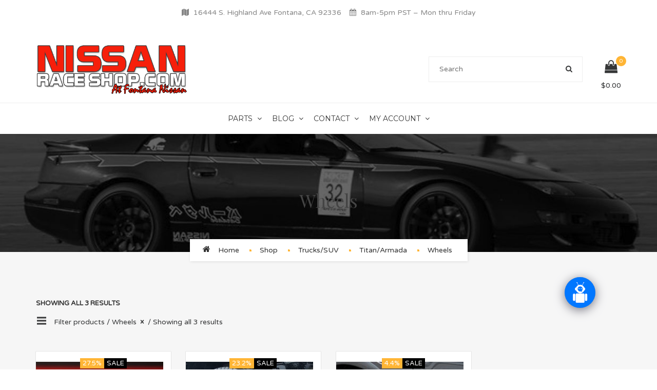

--- FILE ---
content_type: text/html; charset=UTF-8
request_url: https://www.nissanraceshop.com/product-category/trucks-suv/titan-2/titan-wheels/
body_size: 26850
content:
<!DOCTYPE html>
<!-- Open HTML -->
<html lang="en-US">
	<!-- Open Head -->
	<head>
				<meta charset="UTF-8"/>

<meta name="viewport" content="width=device-width, initial-scale=1, maximum-scale=1">


<link rel="pingback" href="https://www.nissanraceshop.com/xmlrpc.php"/>


            <link rel="shortcut icon" href="https://www.nissanraceshop.com/wp-content/uploads/2015/11/NRS-logo-150x129.png" />
    
<!--[if lt IE 9]>
<script src="https://oss.maxcdn.com/html5shiv/3.7.2/html5shiv.min.js"></script>
<script src="https://oss.maxcdn.com/respond/1.4.2/respond.min.js"></script>
<script src="http://css3-mediaqueries-js.googlecode.com/svn/trunk/css3-mediaqueries.js"></script>
<![endif]--><script>(function(html){html.className = html.className.replace(/\bno-js\b/,'js')})(document.documentElement);</script>
<meta name='robots' content='index, follow, max-image-preview:large, max-snippet:-1, max-video-preview:-1' />
<script>window._wca = window._wca || [];</script>

	<!-- This site is optimized with the Yoast SEO plugin v19.0 - https://yoast.com/wordpress/plugins/seo/ -->
	<title>Wheels Archives - Nissan Race Shop</title>
	<link rel="canonical" href="https://www.nissanraceshop.com/product-category/trucks-suv/titan-2/titan-wheels/" />
	<meta property="og:locale" content="en_US" />
	<meta property="og:type" content="article" />
	<meta property="og:title" content="Wheels Archives - Nissan Race Shop" />
	<meta property="og:url" content="https://www.nissanraceshop.com/product-category/trucks-suv/titan-2/titan-wheels/" />
	<meta property="og:site_name" content="Nissan Race Shop" />
	<meta name="twitter:card" content="summary" />
	<meta name="twitter:site" content="@nissanraceshop" />
	<script type="application/ld+json" class="yoast-schema-graph">{"@context":"https://schema.org","@graph":[{"@type":"WebSite","@id":"https://www.nissanraceshop.com/#website","url":"https://www.nissanraceshop.com/","name":"Nissan Race Shop","description":"","potentialAction":[{"@type":"SearchAction","target":{"@type":"EntryPoint","urlTemplate":"https://www.nissanraceshop.com/?s={search_term_string}"},"query-input":"required name=search_term_string"}],"inLanguage":"en-US"},{"@type":"CollectionPage","@id":"https://www.nissanraceshop.com/product-category/trucks-suv/titan-2/titan-wheels/#webpage","url":"https://www.nissanraceshop.com/product-category/trucks-suv/titan-2/titan-wheels/","name":"Wheels Archives - Nissan Race Shop","isPartOf":{"@id":"https://www.nissanraceshop.com/#website"},"breadcrumb":{"@id":"https://www.nissanraceshop.com/product-category/trucks-suv/titan-2/titan-wheels/#breadcrumb"},"inLanguage":"en-US","potentialAction":[{"@type":"ReadAction","target":["https://www.nissanraceshop.com/product-category/trucks-suv/titan-2/titan-wheels/"]}]},{"@type":"BreadcrumbList","@id":"https://www.nissanraceshop.com/product-category/trucks-suv/titan-2/titan-wheels/#breadcrumb","itemListElement":[{"@type":"ListItem","position":1,"name":"Home","item":"https://www.nissanraceshop.com/"},{"@type":"ListItem","position":2,"name":"Trucks/SUV","item":"https://www.nissanraceshop.com/product-category/trucks-suv/"},{"@type":"ListItem","position":3,"name":"Titan/Armada","item":"https://www.nissanraceshop.com/product-category/trucks-suv/titan-2/"},{"@type":"ListItem","position":4,"name":"Wheels"}]}]}</script>
	<!-- / Yoast SEO plugin. -->


<link rel='dns-prefetch' href='//www.google.com' />
<link rel='dns-prefetch' href='//stats.wp.com' />
<link rel='dns-prefetch' href='//secure.gravatar.com' />
<link rel='dns-prefetch' href='//fonts.googleapis.com' />
<link rel='dns-prefetch' href='//v0.wordpress.com' />
<link rel='preconnect' href='https://fonts.gstatic.com' crossorigin />
<link rel="alternate" type="application/rss+xml" title="Nissan Race Shop &raquo; Feed" href="https://www.nissanraceshop.com/feed/" />
<link rel="alternate" type="application/rss+xml" title="Nissan Race Shop &raquo; Comments Feed" href="https://www.nissanraceshop.com/comments/feed/" />
<link rel="alternate" type="application/rss+xml" title="Nissan Race Shop &raquo; Wheels Category Feed" href="https://www.nissanraceshop.com/product-category/trucks-suv/titan-2/titan-wheels/feed/" />
<script type="text/javascript">
window._wpemojiSettings = {"baseUrl":"https:\/\/s.w.org\/images\/core\/emoji\/14.0.0\/72x72\/","ext":".png","svgUrl":"https:\/\/s.w.org\/images\/core\/emoji\/14.0.0\/svg\/","svgExt":".svg","source":{"concatemoji":"https:\/\/www.nissanraceshop.com\/wp-includes\/js\/wp-emoji-release.min.js"}};
/*! This file is auto-generated */
!function(e,a,t){var n,r,o,i=a.createElement("canvas"),p=i.getContext&&i.getContext("2d");function s(e,t){p.clearRect(0,0,i.width,i.height),p.fillText(e,0,0);e=i.toDataURL();return p.clearRect(0,0,i.width,i.height),p.fillText(t,0,0),e===i.toDataURL()}function c(e){var t=a.createElement("script");t.src=e,t.defer=t.type="text/javascript",a.getElementsByTagName("head")[0].appendChild(t)}for(o=Array("flag","emoji"),t.supports={everything:!0,everythingExceptFlag:!0},r=0;r<o.length;r++)t.supports[o[r]]=function(e){if(p&&p.fillText)switch(p.textBaseline="top",p.font="600 32px Arial",e){case"flag":return s("\ud83c\udff3\ufe0f\u200d\u26a7\ufe0f","\ud83c\udff3\ufe0f\u200b\u26a7\ufe0f")?!1:!s("\ud83c\uddfa\ud83c\uddf3","\ud83c\uddfa\u200b\ud83c\uddf3")&&!s("\ud83c\udff4\udb40\udc67\udb40\udc62\udb40\udc65\udb40\udc6e\udb40\udc67\udb40\udc7f","\ud83c\udff4\u200b\udb40\udc67\u200b\udb40\udc62\u200b\udb40\udc65\u200b\udb40\udc6e\u200b\udb40\udc67\u200b\udb40\udc7f");case"emoji":return!s("\ud83e\udef1\ud83c\udffb\u200d\ud83e\udef2\ud83c\udfff","\ud83e\udef1\ud83c\udffb\u200b\ud83e\udef2\ud83c\udfff")}return!1}(o[r]),t.supports.everything=t.supports.everything&&t.supports[o[r]],"flag"!==o[r]&&(t.supports.everythingExceptFlag=t.supports.everythingExceptFlag&&t.supports[o[r]]);t.supports.everythingExceptFlag=t.supports.everythingExceptFlag&&!t.supports.flag,t.DOMReady=!1,t.readyCallback=function(){t.DOMReady=!0},t.supports.everything||(n=function(){t.readyCallback()},a.addEventListener?(a.addEventListener("DOMContentLoaded",n,!1),e.addEventListener("load",n,!1)):(e.attachEvent("onload",n),a.attachEvent("onreadystatechange",function(){"complete"===a.readyState&&t.readyCallback()})),(e=t.source||{}).concatemoji?c(e.concatemoji):e.wpemoji&&e.twemoji&&(c(e.twemoji),c(e.wpemoji)))}(window,document,window._wpemojiSettings);
</script>
<style type="text/css">
img.wp-smiley,
img.emoji {
	display: inline !important;
	border: none !important;
	box-shadow: none !important;
	height: 1em !important;
	width: 1em !important;
	margin: 0 0.07em !important;
	vertical-align: -0.1em !important;
	background: none !important;
	padding: 0 !important;
}
</style>
	<link rel='stylesheet' id='smart-coupon-css' property='stylesheet' href='https://www.nissanraceshop.com/wp-content/plugins/woocommerce-smart-coupons/assets/css/smart-coupon.css' type='text/css' media='all' />
<link rel='stylesheet' id='wp-block-library-css' property='stylesheet' href='https://www.nissanraceshop.com/wp-includes/css/dist/block-library/style.min.css' type='text/css' media='all' />
<style id='wp-block-library-inline-css' type='text/css'>
.has-text-align-justify{text-align:justify;}
</style>
<link rel='stylesheet' id='mediaelement-css' property='stylesheet' href='https://www.nissanraceshop.com/wp-includes/js/mediaelement/mediaelementplayer-legacy.min.css' type='text/css' media='all' />
<link rel='stylesheet' id='wp-mediaelement-css' property='stylesheet' href='https://www.nissanraceshop.com/wp-includes/js/mediaelement/wp-mediaelement.min.css' type='text/css' media='all' />
<link rel='stylesheet' id='wc-blocks-vendors-style-css' property='stylesheet' href='https://www.nissanraceshop.com/wp-content/plugins/woocommerce/packages/woocommerce-blocks/build/wc-blocks-vendors-style.css' type='text/css' media='all' />
<link rel='stylesheet' id='wc-blocks-style-css' property='stylesheet' href='https://www.nissanraceshop.com/wp-content/plugins/woocommerce/packages/woocommerce-blocks/build/wc-blocks-style.css' type='text/css' media='all' />
<link rel='stylesheet' id='ivole-frontend-css-css' property='stylesheet' href='https://www.nissanraceshop.com/wp-content/plugins/customer-reviews-woocommerce/css/frontend.css' type='text/css' media='all' />
<link rel='stylesheet' id='cr-badges-css-css' property='stylesheet' href='https://www.nissanraceshop.com/wp-content/plugins/customer-reviews-woocommerce/css/badges.css' type='text/css' media='all' />
<link rel='stylesheet' id='classic-theme-styles-css' property='stylesheet' href='https://www.nissanraceshop.com/wp-includes/css/classic-themes.min.css' type='text/css' media='all' />
<style id='global-styles-inline-css' type='text/css'>
body{--wp--preset--color--black: #000000;--wp--preset--color--cyan-bluish-gray: #abb8c3;--wp--preset--color--white: #ffffff;--wp--preset--color--pale-pink: #f78da7;--wp--preset--color--vivid-red: #cf2e2e;--wp--preset--color--luminous-vivid-orange: #ff6900;--wp--preset--color--luminous-vivid-amber: #fcb900;--wp--preset--color--light-green-cyan: #7bdcb5;--wp--preset--color--vivid-green-cyan: #00d084;--wp--preset--color--pale-cyan-blue: #8ed1fc;--wp--preset--color--vivid-cyan-blue: #0693e3;--wp--preset--color--vivid-purple: #9b51e0;--wp--preset--gradient--vivid-cyan-blue-to-vivid-purple: linear-gradient(135deg,rgba(6,147,227,1) 0%,rgb(155,81,224) 100%);--wp--preset--gradient--light-green-cyan-to-vivid-green-cyan: linear-gradient(135deg,rgb(122,220,180) 0%,rgb(0,208,130) 100%);--wp--preset--gradient--luminous-vivid-amber-to-luminous-vivid-orange: linear-gradient(135deg,rgba(252,185,0,1) 0%,rgba(255,105,0,1) 100%);--wp--preset--gradient--luminous-vivid-orange-to-vivid-red: linear-gradient(135deg,rgba(255,105,0,1) 0%,rgb(207,46,46) 100%);--wp--preset--gradient--very-light-gray-to-cyan-bluish-gray: linear-gradient(135deg,rgb(238,238,238) 0%,rgb(169,184,195) 100%);--wp--preset--gradient--cool-to-warm-spectrum: linear-gradient(135deg,rgb(74,234,220) 0%,rgb(151,120,209) 20%,rgb(207,42,186) 40%,rgb(238,44,130) 60%,rgb(251,105,98) 80%,rgb(254,248,76) 100%);--wp--preset--gradient--blush-light-purple: linear-gradient(135deg,rgb(255,206,236) 0%,rgb(152,150,240) 100%);--wp--preset--gradient--blush-bordeaux: linear-gradient(135deg,rgb(254,205,165) 0%,rgb(254,45,45) 50%,rgb(107,0,62) 100%);--wp--preset--gradient--luminous-dusk: linear-gradient(135deg,rgb(255,203,112) 0%,rgb(199,81,192) 50%,rgb(65,88,208) 100%);--wp--preset--gradient--pale-ocean: linear-gradient(135deg,rgb(255,245,203) 0%,rgb(182,227,212) 50%,rgb(51,167,181) 100%);--wp--preset--gradient--electric-grass: linear-gradient(135deg,rgb(202,248,128) 0%,rgb(113,206,126) 100%);--wp--preset--gradient--midnight: linear-gradient(135deg,rgb(2,3,129) 0%,rgb(40,116,252) 100%);--wp--preset--duotone--dark-grayscale: url('#wp-duotone-dark-grayscale');--wp--preset--duotone--grayscale: url('#wp-duotone-grayscale');--wp--preset--duotone--purple-yellow: url('#wp-duotone-purple-yellow');--wp--preset--duotone--blue-red: url('#wp-duotone-blue-red');--wp--preset--duotone--midnight: url('#wp-duotone-midnight');--wp--preset--duotone--magenta-yellow: url('#wp-duotone-magenta-yellow');--wp--preset--duotone--purple-green: url('#wp-duotone-purple-green');--wp--preset--duotone--blue-orange: url('#wp-duotone-blue-orange');--wp--preset--font-size--small: 13px;--wp--preset--font-size--medium: 20px;--wp--preset--font-size--large: 36px;--wp--preset--font-size--x-large: 42px;--wp--preset--spacing--20: 0.44rem;--wp--preset--spacing--30: 0.67rem;--wp--preset--spacing--40: 1rem;--wp--preset--spacing--50: 1.5rem;--wp--preset--spacing--60: 2.25rem;--wp--preset--spacing--70: 3.38rem;--wp--preset--spacing--80: 5.06rem;--wp--preset--shadow--natural: 6px 6px 9px rgba(0, 0, 0, 0.2);--wp--preset--shadow--deep: 12px 12px 50px rgba(0, 0, 0, 0.4);--wp--preset--shadow--sharp: 6px 6px 0px rgba(0, 0, 0, 0.2);--wp--preset--shadow--outlined: 6px 6px 0px -3px rgba(255, 255, 255, 1), 6px 6px rgba(0, 0, 0, 1);--wp--preset--shadow--crisp: 6px 6px 0px rgba(0, 0, 0, 1);}:where(.is-layout-flex){gap: 0.5em;}body .is-layout-flow > .alignleft{float: left;margin-inline-start: 0;margin-inline-end: 2em;}body .is-layout-flow > .alignright{float: right;margin-inline-start: 2em;margin-inline-end: 0;}body .is-layout-flow > .aligncenter{margin-left: auto !important;margin-right: auto !important;}body .is-layout-constrained > .alignleft{float: left;margin-inline-start: 0;margin-inline-end: 2em;}body .is-layout-constrained > .alignright{float: right;margin-inline-start: 2em;margin-inline-end: 0;}body .is-layout-constrained > .aligncenter{margin-left: auto !important;margin-right: auto !important;}body .is-layout-constrained > :where(:not(.alignleft):not(.alignright):not(.alignfull)){max-width: var(--wp--style--global--content-size);margin-left: auto !important;margin-right: auto !important;}body .is-layout-constrained > .alignwide{max-width: var(--wp--style--global--wide-size);}body .is-layout-flex{display: flex;}body .is-layout-flex{flex-wrap: wrap;align-items: center;}body .is-layout-flex > *{margin: 0;}:where(.wp-block-columns.is-layout-flex){gap: 2em;}.has-black-color{color: var(--wp--preset--color--black) !important;}.has-cyan-bluish-gray-color{color: var(--wp--preset--color--cyan-bluish-gray) !important;}.has-white-color{color: var(--wp--preset--color--white) !important;}.has-pale-pink-color{color: var(--wp--preset--color--pale-pink) !important;}.has-vivid-red-color{color: var(--wp--preset--color--vivid-red) !important;}.has-luminous-vivid-orange-color{color: var(--wp--preset--color--luminous-vivid-orange) !important;}.has-luminous-vivid-amber-color{color: var(--wp--preset--color--luminous-vivid-amber) !important;}.has-light-green-cyan-color{color: var(--wp--preset--color--light-green-cyan) !important;}.has-vivid-green-cyan-color{color: var(--wp--preset--color--vivid-green-cyan) !important;}.has-pale-cyan-blue-color{color: var(--wp--preset--color--pale-cyan-blue) !important;}.has-vivid-cyan-blue-color{color: var(--wp--preset--color--vivid-cyan-blue) !important;}.has-vivid-purple-color{color: var(--wp--preset--color--vivid-purple) !important;}.has-black-background-color{background-color: var(--wp--preset--color--black) !important;}.has-cyan-bluish-gray-background-color{background-color: var(--wp--preset--color--cyan-bluish-gray) !important;}.has-white-background-color{background-color: var(--wp--preset--color--white) !important;}.has-pale-pink-background-color{background-color: var(--wp--preset--color--pale-pink) !important;}.has-vivid-red-background-color{background-color: var(--wp--preset--color--vivid-red) !important;}.has-luminous-vivid-orange-background-color{background-color: var(--wp--preset--color--luminous-vivid-orange) !important;}.has-luminous-vivid-amber-background-color{background-color: var(--wp--preset--color--luminous-vivid-amber) !important;}.has-light-green-cyan-background-color{background-color: var(--wp--preset--color--light-green-cyan) !important;}.has-vivid-green-cyan-background-color{background-color: var(--wp--preset--color--vivid-green-cyan) !important;}.has-pale-cyan-blue-background-color{background-color: var(--wp--preset--color--pale-cyan-blue) !important;}.has-vivid-cyan-blue-background-color{background-color: var(--wp--preset--color--vivid-cyan-blue) !important;}.has-vivid-purple-background-color{background-color: var(--wp--preset--color--vivid-purple) !important;}.has-black-border-color{border-color: var(--wp--preset--color--black) !important;}.has-cyan-bluish-gray-border-color{border-color: var(--wp--preset--color--cyan-bluish-gray) !important;}.has-white-border-color{border-color: var(--wp--preset--color--white) !important;}.has-pale-pink-border-color{border-color: var(--wp--preset--color--pale-pink) !important;}.has-vivid-red-border-color{border-color: var(--wp--preset--color--vivid-red) !important;}.has-luminous-vivid-orange-border-color{border-color: var(--wp--preset--color--luminous-vivid-orange) !important;}.has-luminous-vivid-amber-border-color{border-color: var(--wp--preset--color--luminous-vivid-amber) !important;}.has-light-green-cyan-border-color{border-color: var(--wp--preset--color--light-green-cyan) !important;}.has-vivid-green-cyan-border-color{border-color: var(--wp--preset--color--vivid-green-cyan) !important;}.has-pale-cyan-blue-border-color{border-color: var(--wp--preset--color--pale-cyan-blue) !important;}.has-vivid-cyan-blue-border-color{border-color: var(--wp--preset--color--vivid-cyan-blue) !important;}.has-vivid-purple-border-color{border-color: var(--wp--preset--color--vivid-purple) !important;}.has-vivid-cyan-blue-to-vivid-purple-gradient-background{background: var(--wp--preset--gradient--vivid-cyan-blue-to-vivid-purple) !important;}.has-light-green-cyan-to-vivid-green-cyan-gradient-background{background: var(--wp--preset--gradient--light-green-cyan-to-vivid-green-cyan) !important;}.has-luminous-vivid-amber-to-luminous-vivid-orange-gradient-background{background: var(--wp--preset--gradient--luminous-vivid-amber-to-luminous-vivid-orange) !important;}.has-luminous-vivid-orange-to-vivid-red-gradient-background{background: var(--wp--preset--gradient--luminous-vivid-orange-to-vivid-red) !important;}.has-very-light-gray-to-cyan-bluish-gray-gradient-background{background: var(--wp--preset--gradient--very-light-gray-to-cyan-bluish-gray) !important;}.has-cool-to-warm-spectrum-gradient-background{background: var(--wp--preset--gradient--cool-to-warm-spectrum) !important;}.has-blush-light-purple-gradient-background{background: var(--wp--preset--gradient--blush-light-purple) !important;}.has-blush-bordeaux-gradient-background{background: var(--wp--preset--gradient--blush-bordeaux) !important;}.has-luminous-dusk-gradient-background{background: var(--wp--preset--gradient--luminous-dusk) !important;}.has-pale-ocean-gradient-background{background: var(--wp--preset--gradient--pale-ocean) !important;}.has-electric-grass-gradient-background{background: var(--wp--preset--gradient--electric-grass) !important;}.has-midnight-gradient-background{background: var(--wp--preset--gradient--midnight) !important;}.has-small-font-size{font-size: var(--wp--preset--font-size--small) !important;}.has-medium-font-size{font-size: var(--wp--preset--font-size--medium) !important;}.has-large-font-size{font-size: var(--wp--preset--font-size--large) !important;}.has-x-large-font-size{font-size: var(--wp--preset--font-size--x-large) !important;}
.wp-block-navigation a:where(:not(.wp-element-button)){color: inherit;}
:where(.wp-block-columns.is-layout-flex){gap: 2em;}
.wp-block-pullquote{font-size: 1.5em;line-height: 1.6;}
</style>
<style id='extendify-gutenberg-patterns-and-templates-utilities-inline-css' type='text/css'>
.ext-absolute{position:absolute!important}.ext-relative{position:relative!important}.ext-top-base{top:var(--wp--style--block-gap,1.75rem)!important}.ext-top-lg{top:var(--extendify--spacing--large,3rem)!important}.ext--top-base{top:calc(var(--wp--style--block-gap, 1.75rem)*-1)!important}.ext--top-lg{top:calc(var(--extendify--spacing--large, 3rem)*-1)!important}.ext-right-base{right:var(--wp--style--block-gap,1.75rem)!important}.ext-right-lg{right:var(--extendify--spacing--large,3rem)!important}.ext--right-base{right:calc(var(--wp--style--block-gap, 1.75rem)*-1)!important}.ext--right-lg{right:calc(var(--extendify--spacing--large, 3rem)*-1)!important}.ext-bottom-base{bottom:var(--wp--style--block-gap,1.75rem)!important}.ext-bottom-lg{bottom:var(--extendify--spacing--large,3rem)!important}.ext--bottom-base{bottom:calc(var(--wp--style--block-gap, 1.75rem)*-1)!important}.ext--bottom-lg{bottom:calc(var(--extendify--spacing--large, 3rem)*-1)!important}.ext-left-base{left:var(--wp--style--block-gap,1.75rem)!important}.ext-left-lg{left:var(--extendify--spacing--large,3rem)!important}.ext--left-base{left:calc(var(--wp--style--block-gap, 1.75rem)*-1)!important}.ext--left-lg{left:calc(var(--extendify--spacing--large, 3rem)*-1)!important}.ext-order-1{order:1!important}.ext-order-2{order:2!important}.ext-col-auto{grid-column:auto!important}.ext-col-span-1{grid-column:span 1/span 1!important}.ext-col-span-2{grid-column:span 2/span 2!important}.ext-col-span-3{grid-column:span 3/span 3!important}.ext-col-span-4{grid-column:span 4/span 4!important}.ext-col-span-5{grid-column:span 5/span 5!important}.ext-col-span-6{grid-column:span 6/span 6!important}.ext-col-span-7{grid-column:span 7/span 7!important}.ext-col-span-8{grid-column:span 8/span 8!important}.ext-col-span-9{grid-column:span 9/span 9!important}.ext-col-span-10{grid-column:span 10/span 10!important}.ext-col-span-11{grid-column:span 11/span 11!important}.ext-col-span-12{grid-column:span 12/span 12!important}.ext-col-span-full{grid-column:1/-1!important}.ext-col-start-1{grid-column-start:1!important}.ext-col-start-2{grid-column-start:2!important}.ext-col-start-3{grid-column-start:3!important}.ext-col-start-4{grid-column-start:4!important}.ext-col-start-5{grid-column-start:5!important}.ext-col-start-6{grid-column-start:6!important}.ext-col-start-7{grid-column-start:7!important}.ext-col-start-8{grid-column-start:8!important}.ext-col-start-9{grid-column-start:9!important}.ext-col-start-10{grid-column-start:10!important}.ext-col-start-11{grid-column-start:11!important}.ext-col-start-12{grid-column-start:12!important}.ext-col-start-13{grid-column-start:13!important}.ext-col-start-auto{grid-column-start:auto!important}.ext-col-end-1{grid-column-end:1!important}.ext-col-end-2{grid-column-end:2!important}.ext-col-end-3{grid-column-end:3!important}.ext-col-end-4{grid-column-end:4!important}.ext-col-end-5{grid-column-end:5!important}.ext-col-end-6{grid-column-end:6!important}.ext-col-end-7{grid-column-end:7!important}.ext-col-end-8{grid-column-end:8!important}.ext-col-end-9{grid-column-end:9!important}.ext-col-end-10{grid-column-end:10!important}.ext-col-end-11{grid-column-end:11!important}.ext-col-end-12{grid-column-end:12!important}.ext-col-end-13{grid-column-end:13!important}.ext-col-end-auto{grid-column-end:auto!important}.ext-row-auto{grid-row:auto!important}.ext-row-span-1{grid-row:span 1/span 1!important}.ext-row-span-2{grid-row:span 2/span 2!important}.ext-row-span-3{grid-row:span 3/span 3!important}.ext-row-span-4{grid-row:span 4/span 4!important}.ext-row-span-5{grid-row:span 5/span 5!important}.ext-row-span-6{grid-row:span 6/span 6!important}.ext-row-span-full{grid-row:1/-1!important}.ext-row-start-1{grid-row-start:1!important}.ext-row-start-2{grid-row-start:2!important}.ext-row-start-3{grid-row-start:3!important}.ext-row-start-4{grid-row-start:4!important}.ext-row-start-5{grid-row-start:5!important}.ext-row-start-6{grid-row-start:6!important}.ext-row-start-7{grid-row-start:7!important}.ext-row-start-auto{grid-row-start:auto!important}.ext-row-end-1{grid-row-end:1!important}.ext-row-end-2{grid-row-end:2!important}.ext-row-end-3{grid-row-end:3!important}.ext-row-end-4{grid-row-end:4!important}.ext-row-end-5{grid-row-end:5!important}.ext-row-end-6{grid-row-end:6!important}.ext-row-end-7{grid-row-end:7!important}.ext-row-end-auto{grid-row-end:auto!important}.ext-m-0:not([style*=margin]){margin:0!important}.ext-m-auto:not([style*=margin]){margin:auto!important}.ext-m-base:not([style*=margin]){margin:var(--wp--style--block-gap,1.75rem)!important}.ext-m-lg:not([style*=margin]){margin:var(--extendify--spacing--large,3rem)!important}.ext--m-base:not([style*=margin]){margin:calc(var(--wp--style--block-gap, 1.75rem)*-1)!important}.ext--m-lg:not([style*=margin]){margin:calc(var(--extendify--spacing--large, 3rem)*-1)!important}.ext-mx-0:not([style*=margin]){margin-left:0!important;margin-right:0!important}.ext-mx-auto:not([style*=margin]){margin-left:auto!important;margin-right:auto!important}.ext-mx-base:not([style*=margin]){margin-left:var(--wp--style--block-gap,1.75rem)!important;margin-right:var(--wp--style--block-gap,1.75rem)!important}.ext-mx-lg:not([style*=margin]){margin-left:var(--extendify--spacing--large,3rem)!important;margin-right:var(--extendify--spacing--large,3rem)!important}.ext--mx-base:not([style*=margin]){margin-left:calc(var(--wp--style--block-gap, 1.75rem)*-1)!important;margin-right:calc(var(--wp--style--block-gap, 1.75rem)*-1)!important}.ext--mx-lg:not([style*=margin]){margin-left:calc(var(--extendify--spacing--large, 3rem)*-1)!important;margin-right:calc(var(--extendify--spacing--large, 3rem)*-1)!important}.ext-my-0:not([style*=margin]){margin-bottom:0!important;margin-top:0!important}.ext-my-auto:not([style*=margin]){margin-bottom:auto!important;margin-top:auto!important}.ext-my-base:not([style*=margin]){margin-bottom:var(--wp--style--block-gap,1.75rem)!important;margin-top:var(--wp--style--block-gap,1.75rem)!important}.ext-my-lg:not([style*=margin]){margin-bottom:var(--extendify--spacing--large,3rem)!important;margin-top:var(--extendify--spacing--large,3rem)!important}.ext--my-base:not([style*=margin]){margin-bottom:calc(var(--wp--style--block-gap, 1.75rem)*-1)!important;margin-top:calc(var(--wp--style--block-gap, 1.75rem)*-1)!important}.ext--my-lg:not([style*=margin]){margin-bottom:calc(var(--extendify--spacing--large, 3rem)*-1)!important;margin-top:calc(var(--extendify--spacing--large, 3rem)*-1)!important}.ext-mt-0:not([style*=margin]){margin-top:0!important}.ext-mt-auto:not([style*=margin]){margin-top:auto!important}.ext-mt-base:not([style*=margin]){margin-top:var(--wp--style--block-gap,1.75rem)!important}.ext-mt-lg:not([style*=margin]){margin-top:var(--extendify--spacing--large,3rem)!important}.ext--mt-base:not([style*=margin]){margin-top:calc(var(--wp--style--block-gap, 1.75rem)*-1)!important}.ext--mt-lg:not([style*=margin]){margin-top:calc(var(--extendify--spacing--large, 3rem)*-1)!important}.ext-mr-0:not([style*=margin]){margin-right:0!important}.ext-mr-auto:not([style*=margin]){margin-right:auto!important}.ext-mr-base:not([style*=margin]){margin-right:var(--wp--style--block-gap,1.75rem)!important}.ext-mr-lg:not([style*=margin]){margin-right:var(--extendify--spacing--large,3rem)!important}.ext--mr-base:not([style*=margin]){margin-right:calc(var(--wp--style--block-gap, 1.75rem)*-1)!important}.ext--mr-lg:not([style*=margin]){margin-right:calc(var(--extendify--spacing--large, 3rem)*-1)!important}.ext-mb-0:not([style*=margin]){margin-bottom:0!important}.ext-mb-auto:not([style*=margin]){margin-bottom:auto!important}.ext-mb-base:not([style*=margin]){margin-bottom:var(--wp--style--block-gap,1.75rem)!important}.ext-mb-lg:not([style*=margin]){margin-bottom:var(--extendify--spacing--large,3rem)!important}.ext--mb-base:not([style*=margin]){margin-bottom:calc(var(--wp--style--block-gap, 1.75rem)*-1)!important}.ext--mb-lg:not([style*=margin]){margin-bottom:calc(var(--extendify--spacing--large, 3rem)*-1)!important}.ext-ml-0:not([style*=margin]){margin-left:0!important}.ext-ml-auto:not([style*=margin]){margin-left:auto!important}.ext-ml-base:not([style*=margin]){margin-left:var(--wp--style--block-gap,1.75rem)!important}.ext-ml-lg:not([style*=margin]){margin-left:var(--extendify--spacing--large,3rem)!important}.ext--ml-base:not([style*=margin]){margin-left:calc(var(--wp--style--block-gap, 1.75rem)*-1)!important}.ext--ml-lg:not([style*=margin]){margin-left:calc(var(--extendify--spacing--large, 3rem)*-1)!important}.ext-block{display:block!important}.ext-inline-block{display:inline-block!important}.ext-inline{display:inline!important}.ext-flex{display:flex!important}.ext-inline-flex{display:inline-flex!important}.ext-grid{display:grid!important}.ext-inline-grid{display:inline-grid!important}.ext-hidden{display:none!important}.ext-w-auto{width:auto!important}.ext-w-full{width:100%!important}.ext-max-w-full{max-width:100%!important}.ext-flex-1{flex:1 1 0%!important}.ext-flex-auto{flex:1 1 auto!important}.ext-flex-initial{flex:0 1 auto!important}.ext-flex-none{flex:none!important}.ext-flex-shrink-0{flex-shrink:0!important}.ext-flex-shrink{flex-shrink:1!important}.ext-flex-grow-0{flex-grow:0!important}.ext-flex-grow{flex-grow:1!important}.ext-list-none{list-style-type:none!important}.ext-grid-cols-1{grid-template-columns:repeat(1,minmax(0,1fr))!important}.ext-grid-cols-2{grid-template-columns:repeat(2,minmax(0,1fr))!important}.ext-grid-cols-3{grid-template-columns:repeat(3,minmax(0,1fr))!important}.ext-grid-cols-4{grid-template-columns:repeat(4,minmax(0,1fr))!important}.ext-grid-cols-5{grid-template-columns:repeat(5,minmax(0,1fr))!important}.ext-grid-cols-6{grid-template-columns:repeat(6,minmax(0,1fr))!important}.ext-grid-cols-7{grid-template-columns:repeat(7,minmax(0,1fr))!important}.ext-grid-cols-8{grid-template-columns:repeat(8,minmax(0,1fr))!important}.ext-grid-cols-9{grid-template-columns:repeat(9,minmax(0,1fr))!important}.ext-grid-cols-10{grid-template-columns:repeat(10,minmax(0,1fr))!important}.ext-grid-cols-11{grid-template-columns:repeat(11,minmax(0,1fr))!important}.ext-grid-cols-12{grid-template-columns:repeat(12,minmax(0,1fr))!important}.ext-grid-cols-none{grid-template-columns:none!important}.ext-grid-rows-1{grid-template-rows:repeat(1,minmax(0,1fr))!important}.ext-grid-rows-2{grid-template-rows:repeat(2,minmax(0,1fr))!important}.ext-grid-rows-3{grid-template-rows:repeat(3,minmax(0,1fr))!important}.ext-grid-rows-4{grid-template-rows:repeat(4,minmax(0,1fr))!important}.ext-grid-rows-5{grid-template-rows:repeat(5,minmax(0,1fr))!important}.ext-grid-rows-6{grid-template-rows:repeat(6,minmax(0,1fr))!important}.ext-grid-rows-none{grid-template-rows:none!important}.ext-flex-row{flex-direction:row!important}.ext-flex-row-reverse{flex-direction:row-reverse!important}.ext-flex-col{flex-direction:column!important}.ext-flex-col-reverse{flex-direction:column-reverse!important}.ext-flex-wrap{flex-wrap:wrap!important}.ext-flex-wrap-reverse{flex-wrap:wrap-reverse!important}.ext-flex-nowrap{flex-wrap:nowrap!important}.ext-items-start{align-items:flex-start!important}.ext-items-end{align-items:flex-end!important}.ext-items-center{align-items:center!important}.ext-items-baseline{align-items:baseline!important}.ext-items-stretch{align-items:stretch!important}.ext-justify-start{justify-content:flex-start!important}.ext-justify-end{justify-content:flex-end!important}.ext-justify-center{justify-content:center!important}.ext-justify-between{justify-content:space-between!important}.ext-justify-around{justify-content:space-around!important}.ext-justify-evenly{justify-content:space-evenly!important}.ext-justify-items-start{justify-items:start!important}.ext-justify-items-end{justify-items:end!important}.ext-justify-items-center{justify-items:center!important}.ext-justify-items-stretch{justify-items:stretch!important}.ext-gap-0{gap:0!important}.ext-gap-base{gap:var(--wp--style--block-gap,1.75rem)!important}.ext-gap-lg{gap:var(--extendify--spacing--large,3rem)!important}.ext-gap-x-0{-moz-column-gap:0!important;column-gap:0!important}.ext-gap-x-base{-moz-column-gap:var(--wp--style--block-gap,1.75rem)!important;column-gap:var(--wp--style--block-gap,1.75rem)!important}.ext-gap-x-lg{-moz-column-gap:var(--extendify--spacing--large,3rem)!important;column-gap:var(--extendify--spacing--large,3rem)!important}.ext-gap-y-0{row-gap:0!important}.ext-gap-y-base{row-gap:var(--wp--style--block-gap,1.75rem)!important}.ext-gap-y-lg{row-gap:var(--extendify--spacing--large,3rem)!important}.ext-justify-self-auto{justify-self:auto!important}.ext-justify-self-start{justify-self:start!important}.ext-justify-self-end{justify-self:end!important}.ext-justify-self-center{justify-self:center!important}.ext-justify-self-stretch{justify-self:stretch!important}.ext-rounded-none{border-radius:0!important}.ext-rounded-full{border-radius:9999px!important}.ext-rounded-t-none{border-top-left-radius:0!important;border-top-right-radius:0!important}.ext-rounded-t-full{border-top-left-radius:9999px!important;border-top-right-radius:9999px!important}.ext-rounded-r-none{border-bottom-right-radius:0!important;border-top-right-radius:0!important}.ext-rounded-r-full{border-bottom-right-radius:9999px!important;border-top-right-radius:9999px!important}.ext-rounded-b-none{border-bottom-left-radius:0!important;border-bottom-right-radius:0!important}.ext-rounded-b-full{border-bottom-left-radius:9999px!important;border-bottom-right-radius:9999px!important}.ext-rounded-l-none{border-bottom-left-radius:0!important;border-top-left-radius:0!important}.ext-rounded-l-full{border-bottom-left-radius:9999px!important;border-top-left-radius:9999px!important}.ext-rounded-tl-none{border-top-left-radius:0!important}.ext-rounded-tl-full{border-top-left-radius:9999px!important}.ext-rounded-tr-none{border-top-right-radius:0!important}.ext-rounded-tr-full{border-top-right-radius:9999px!important}.ext-rounded-br-none{border-bottom-right-radius:0!important}.ext-rounded-br-full{border-bottom-right-radius:9999px!important}.ext-rounded-bl-none{border-bottom-left-radius:0!important}.ext-rounded-bl-full{border-bottom-left-radius:9999px!important}.ext-border-0{border-width:0!important}.ext-border-t-0{border-top-width:0!important}.ext-border-r-0{border-right-width:0!important}.ext-border-b-0{border-bottom-width:0!important}.ext-border-l-0{border-left-width:0!important}.ext-p-0:not([style*=padding]){padding:0!important}.ext-p-base:not([style*=padding]){padding:var(--wp--style--block-gap,1.75rem)!important}.ext-p-lg:not([style*=padding]){padding:var(--extendify--spacing--large,3rem)!important}.ext-px-0:not([style*=padding]){padding-left:0!important;padding-right:0!important}.ext-px-base:not([style*=padding]){padding-left:var(--wp--style--block-gap,1.75rem)!important;padding-right:var(--wp--style--block-gap,1.75rem)!important}.ext-px-lg:not([style*=padding]){padding-left:var(--extendify--spacing--large,3rem)!important;padding-right:var(--extendify--spacing--large,3rem)!important}.ext-py-0:not([style*=padding]){padding-bottom:0!important;padding-top:0!important}.ext-py-base:not([style*=padding]){padding-bottom:var(--wp--style--block-gap,1.75rem)!important;padding-top:var(--wp--style--block-gap,1.75rem)!important}.ext-py-lg:not([style*=padding]){padding-bottom:var(--extendify--spacing--large,3rem)!important;padding-top:var(--extendify--spacing--large,3rem)!important}.ext-pt-0:not([style*=padding]){padding-top:0!important}.ext-pt-base:not([style*=padding]){padding-top:var(--wp--style--block-gap,1.75rem)!important}.ext-pt-lg:not([style*=padding]){padding-top:var(--extendify--spacing--large,3rem)!important}.ext-pr-0:not([style*=padding]){padding-right:0!important}.ext-pr-base:not([style*=padding]){padding-right:var(--wp--style--block-gap,1.75rem)!important}.ext-pr-lg:not([style*=padding]){padding-right:var(--extendify--spacing--large,3rem)!important}.ext-pb-0:not([style*=padding]){padding-bottom:0!important}.ext-pb-base:not([style*=padding]){padding-bottom:var(--wp--style--block-gap,1.75rem)!important}.ext-pb-lg:not([style*=padding]){padding-bottom:var(--extendify--spacing--large,3rem)!important}.ext-pl-0:not([style*=padding]){padding-left:0!important}.ext-pl-base:not([style*=padding]){padding-left:var(--wp--style--block-gap,1.75rem)!important}.ext-pl-lg:not([style*=padding]){padding-left:var(--extendify--spacing--large,3rem)!important}.ext-text-left{text-align:left!important}.ext-text-center{text-align:center!important}.ext-text-right{text-align:right!important}.ext-leading-none{line-height:1!important}.ext-leading-tight{line-height:1.25!important}.ext-leading-snug{line-height:1.375!important}.ext-leading-normal{line-height:1.5!important}.ext-leading-relaxed{line-height:1.625!important}.ext-leading-loose{line-height:2!important}.clip-path--rhombus img{-webkit-clip-path:polygon(15% 6%,80% 29%,84% 93%,23% 69%);clip-path:polygon(15% 6%,80% 29%,84% 93%,23% 69%)}.clip-path--diamond img{-webkit-clip-path:polygon(5% 29%,60% 2%,91% 64%,36% 89%);clip-path:polygon(5% 29%,60% 2%,91% 64%,36% 89%)}.clip-path--rhombus-alt img{-webkit-clip-path:polygon(14% 9%,85% 24%,91% 89%,19% 76%);clip-path:polygon(14% 9%,85% 24%,91% 89%,19% 76%)}.wp-block-columns[class*=fullwidth-cols]{margin-bottom:unset}.wp-block-column.editor\:pointer-events-none{margin-bottom:0!important;margin-top:0!important}.is-root-container.block-editor-block-list__layout>[data-align=full]:not(:first-of-type)>.wp-block-column.editor\:pointer-events-none,.is-root-container.block-editor-block-list__layout>[data-align=wide]>.wp-block-column.editor\:pointer-events-none{margin-top:calc(var(--wp--style--block-gap, 28px)*-1)!important}.ext .wp-block-columns .wp-block-column[style*=padding]{padding-left:0!important;padding-right:0!important}.ext .wp-block-columns+.wp-block-columns:not([class*=mt-]):not([class*=my-]):not([style*=margin]){margin-top:0!important}[class*=fullwidth-cols] .wp-block-column:first-child,[class*=fullwidth-cols] .wp-block-group:first-child{margin-top:0}[class*=fullwidth-cols] .wp-block-column:last-child,[class*=fullwidth-cols] .wp-block-group:last-child{margin-bottom:0}[class*=fullwidth-cols] .wp-block-column:first-child>*,[class*=fullwidth-cols] .wp-block-column>:first-child{margin-top:0}.ext .is-not-stacked-on-mobile .wp-block-column,[class*=fullwidth-cols] .wp-block-column>:last-child{margin-bottom:0}.wp-block-columns[class*=fullwidth-cols]:not(.is-not-stacked-on-mobile)>.wp-block-column:not(:last-child){margin-bottom:var(--wp--style--block-gap,1.75rem)}@media (min-width:782px){.wp-block-columns[class*=fullwidth-cols]:not(.is-not-stacked-on-mobile)>.wp-block-column:not(:last-child){margin-bottom:0}}.wp-block-columns[class*=fullwidth-cols].is-not-stacked-on-mobile>.wp-block-column{margin-bottom:0!important}@media (min-width:600px) and (max-width:781px){.wp-block-columns[class*=fullwidth-cols]:not(.is-not-stacked-on-mobile)>.wp-block-column:nth-child(2n){margin-left:var(--wp--style--block-gap,2em)}}@media (max-width:781px){.tablet\:fullwidth-cols.wp-block-columns:not(.is-not-stacked-on-mobile){flex-wrap:wrap}.tablet\:fullwidth-cols.wp-block-columns:not(.is-not-stacked-on-mobile)>.wp-block-column,.tablet\:fullwidth-cols.wp-block-columns:not(.is-not-stacked-on-mobile)>.wp-block-column:not([style*=margin]){margin-left:0!important}.tablet\:fullwidth-cols.wp-block-columns:not(.is-not-stacked-on-mobile)>.wp-block-column{flex-basis:100%!important}}@media (max-width:1079px){.desktop\:fullwidth-cols.wp-block-columns:not(.is-not-stacked-on-mobile){flex-wrap:wrap}.desktop\:fullwidth-cols.wp-block-columns:not(.is-not-stacked-on-mobile)>.wp-block-column,.desktop\:fullwidth-cols.wp-block-columns:not(.is-not-stacked-on-mobile)>.wp-block-column:not([style*=margin]){margin-left:0!important}.desktop\:fullwidth-cols.wp-block-columns:not(.is-not-stacked-on-mobile)>.wp-block-column{flex-basis:100%!important}.desktop\:fullwidth-cols.wp-block-columns:not(.is-not-stacked-on-mobile)>.wp-block-column:not(:last-child){margin-bottom:var(--wp--style--block-gap,1.75rem)!important}}.direction-rtl{direction:rtl}.direction-ltr{direction:ltr}.is-style-inline-list{padding-left:0!important}.is-style-inline-list li{list-style-type:none!important}@media (min-width:782px){.is-style-inline-list li{display:inline!important;margin-right:var(--wp--style--block-gap,1.75rem)!important}}@media (min-width:782px){.is-style-inline-list li:first-child{margin-left:0!important}}@media (min-width:782px){.is-style-inline-list li:last-child{margin-right:0!important}}.bring-to-front{position:relative;z-index:10}.text-stroke{-webkit-text-stroke-color:var(--wp--preset--color--background)}.text-stroke,.text-stroke--primary{-webkit-text-stroke-width:var(
        --wp--custom--typography--text-stroke-width,2px
    )}.text-stroke--primary{-webkit-text-stroke-color:var(--wp--preset--color--primary)}.text-stroke--secondary{-webkit-text-stroke-width:var(
        --wp--custom--typography--text-stroke-width,2px
    );-webkit-text-stroke-color:var(--wp--preset--color--secondary)}.editor\:no-caption .block-editor-rich-text__editable{display:none!important}.editor\:no-inserter .wp-block-column:not(.is-selected)>.block-list-appender,.editor\:no-inserter .wp-block-cover__inner-container>.block-list-appender,.editor\:no-inserter .wp-block-group__inner-container>.block-list-appender,.editor\:no-inserter>.block-list-appender{display:none}.editor\:no-resize .components-resizable-box__handle,.editor\:no-resize .components-resizable-box__handle:after,.editor\:no-resize .components-resizable-box__side-handle:before{display:none;pointer-events:none}.editor\:no-resize .components-resizable-box__container{display:block}.editor\:pointer-events-none{pointer-events:none}.is-style-angled{justify-content:flex-end}.ext .is-style-angled>[class*=_inner-container],.is-style-angled{align-items:center}.is-style-angled .wp-block-cover__image-background,.is-style-angled .wp-block-cover__video-background{-webkit-clip-path:polygon(0 0,30% 0,50% 100%,0 100%);clip-path:polygon(0 0,30% 0,50% 100%,0 100%);z-index:1}@media (min-width:782px){.is-style-angled .wp-block-cover__image-background,.is-style-angled .wp-block-cover__video-background{-webkit-clip-path:polygon(0 0,55% 0,65% 100%,0 100%);clip-path:polygon(0 0,55% 0,65% 100%,0 100%)}}.has-foreground-color{color:var(--wp--preset--color--foreground,#000)!important}.has-foreground-background-color{background-color:var(--wp--preset--color--foreground,#000)!important}.has-background-color{color:var(--wp--preset--color--background,#fff)!important}.has-background-background-color{background-color:var(--wp--preset--color--background,#fff)!important}.has-primary-color{color:var(--wp--preset--color--primary,#4b5563)!important}.has-primary-background-color{background-color:var(--wp--preset--color--primary,#4b5563)!important}.has-secondary-color{color:var(--wp--preset--color--secondary,#9ca3af)!important}.has-secondary-background-color{background-color:var(--wp--preset--color--secondary,#9ca3af)!important}.ext.has-text-color h1,.ext.has-text-color h2,.ext.has-text-color h3,.ext.has-text-color h4,.ext.has-text-color h5,.ext.has-text-color h6,.ext.has-text-color p{color:currentColor}.has-white-color{color:var(--wp--preset--color--white,#fff)!important}.has-black-color{color:var(--wp--preset--color--black,#000)!important}.has-ext-foreground-background-color{background-color:var(
        --wp--preset--color--foreground,var(--wp--preset--color--black,#000)
    )!important}.has-ext-primary-background-color{background-color:var(
        --wp--preset--color--primary,var(--wp--preset--color--cyan-bluish-gray,#000)
    )!important}.wp-block-button__link.has-black-background-color{border-color:var(--wp--preset--color--black,#000)}.wp-block-button__link.has-white-background-color{border-color:var(--wp--preset--color--white,#fff)}.has-ext-small-font-size{font-size:var(--wp--preset--font-size--ext-small)!important}.has-ext-medium-font-size{font-size:var(--wp--preset--font-size--ext-medium)!important}.has-ext-large-font-size{font-size:var(--wp--preset--font-size--ext-large)!important;line-height:1.2}.has-ext-x-large-font-size{font-size:var(--wp--preset--font-size--ext-x-large)!important;line-height:1}.has-ext-xx-large-font-size{font-size:var(--wp--preset--font-size--ext-xx-large)!important;line-height:1}.has-ext-x-large-font-size:not([style*=line-height]),.has-ext-xx-large-font-size:not([style*=line-height]){line-height:1.1}.ext .wp-block-group>*{margin-bottom:0;margin-top:0}.ext .wp-block-group>*+*{margin-bottom:0}.ext .wp-block-group>*+*,.ext h2{margin-top:var(--wp--style--block-gap,1.75rem)}.ext h2{margin-bottom:var(--wp--style--block-gap,1.75rem)}.has-ext-x-large-font-size+h3,.has-ext-x-large-font-size+p{margin-top:.5rem}.ext .wp-block-buttons>.wp-block-button.wp-block-button__width-25{min-width:12rem;width:calc(25% - var(--wp--style--block-gap, .5em)*.75)}.ext .ext-grid>[class*=_inner-container]{display:grid}.ext>[class*=_inner-container]>.ext-grid:not([class*=columns]),.ext>[class*=_inner-container]>.wp-block>.ext-grid:not([class*=columns]){display:initial!important}.ext .ext-grid-cols-1>[class*=_inner-container]{grid-template-columns:repeat(1,minmax(0,1fr))!important}.ext .ext-grid-cols-2>[class*=_inner-container]{grid-template-columns:repeat(2,minmax(0,1fr))!important}.ext .ext-grid-cols-3>[class*=_inner-container]{grid-template-columns:repeat(3,minmax(0,1fr))!important}.ext .ext-grid-cols-4>[class*=_inner-container]{grid-template-columns:repeat(4,minmax(0,1fr))!important}.ext .ext-grid-cols-5>[class*=_inner-container]{grid-template-columns:repeat(5,minmax(0,1fr))!important}.ext .ext-grid-cols-6>[class*=_inner-container]{grid-template-columns:repeat(6,minmax(0,1fr))!important}.ext .ext-grid-cols-7>[class*=_inner-container]{grid-template-columns:repeat(7,minmax(0,1fr))!important}.ext .ext-grid-cols-8>[class*=_inner-container]{grid-template-columns:repeat(8,minmax(0,1fr))!important}.ext .ext-grid-cols-9>[class*=_inner-container]{grid-template-columns:repeat(9,minmax(0,1fr))!important}.ext .ext-grid-cols-10>[class*=_inner-container]{grid-template-columns:repeat(10,minmax(0,1fr))!important}.ext .ext-grid-cols-11>[class*=_inner-container]{grid-template-columns:repeat(11,minmax(0,1fr))!important}.ext .ext-grid-cols-12>[class*=_inner-container]{grid-template-columns:repeat(12,minmax(0,1fr))!important}.ext .ext-grid-cols-13>[class*=_inner-container]{grid-template-columns:repeat(13,minmax(0,1fr))!important}.ext .ext-grid-cols-none>[class*=_inner-container]{grid-template-columns:none!important}.ext .ext-grid-rows-1>[class*=_inner-container]{grid-template-rows:repeat(1,minmax(0,1fr))!important}.ext .ext-grid-rows-2>[class*=_inner-container]{grid-template-rows:repeat(2,minmax(0,1fr))!important}.ext .ext-grid-rows-3>[class*=_inner-container]{grid-template-rows:repeat(3,minmax(0,1fr))!important}.ext .ext-grid-rows-4>[class*=_inner-container]{grid-template-rows:repeat(4,minmax(0,1fr))!important}.ext .ext-grid-rows-5>[class*=_inner-container]{grid-template-rows:repeat(5,minmax(0,1fr))!important}.ext .ext-grid-rows-6>[class*=_inner-container]{grid-template-rows:repeat(6,minmax(0,1fr))!important}.ext .ext-grid-rows-none>[class*=_inner-container]{grid-template-rows:none!important}.ext .ext-items-start>[class*=_inner-container]{align-items:flex-start!important}.ext .ext-items-end>[class*=_inner-container]{align-items:flex-end!important}.ext .ext-items-center>[class*=_inner-container]{align-items:center!important}.ext .ext-items-baseline>[class*=_inner-container]{align-items:baseline!important}.ext .ext-items-stretch>[class*=_inner-container]{align-items:stretch!important}.ext.wp-block-group>:last-child{margin-bottom:0}.ext .wp-block-group__inner-container{padding:0!important}.ext.has-background{padding-left:var(--wp--style--block-gap,1.75rem);padding-right:var(--wp--style--block-gap,1.75rem)}.ext [class*=inner-container]>.alignwide [class*=inner-container],.ext [class*=inner-container]>[data-align=wide] [class*=inner-container]{max-width:var(--responsive--alignwide-width,120rem)}.ext [class*=inner-container]>.alignwide [class*=inner-container]>*,.ext [class*=inner-container]>[data-align=wide] [class*=inner-container]>*{max-width:100%!important}.ext .wp-block-image{position:relative;text-align:center}.ext .wp-block-image img{display:inline-block;vertical-align:middle}body{--extendify--spacing--large:var(
        --wp--custom--spacing--large,clamp(2em,8vw,8em)
    );--wp--preset--font-size--ext-small:1rem;--wp--preset--font-size--ext-medium:1.125rem;--wp--preset--font-size--ext-large:clamp(1.65rem,3.5vw,2.15rem);--wp--preset--font-size--ext-x-large:clamp(3rem,6vw,4.75rem);--wp--preset--font-size--ext-xx-large:clamp(3.25rem,7.5vw,5.75rem);--wp--preset--color--black:#000;--wp--preset--color--white:#fff}.ext *{box-sizing:border-box}.block-editor-block-preview__content-iframe .ext [data-type="core/spacer"] .components-resizable-box__container{background:transparent!important}.block-editor-block-preview__content-iframe .ext [data-type="core/spacer"] .block-library-spacer__resize-container:before{display:none!important}.ext .wp-block-group__inner-container figure.wp-block-gallery.alignfull{margin-bottom:unset;margin-top:unset}.ext .alignwide{margin-left:auto!important;margin-right:auto!important}.is-root-container.block-editor-block-list__layout>[data-align=full]:not(:first-of-type)>.ext-my-0,.is-root-container.block-editor-block-list__layout>[data-align=wide]>.ext-my-0:not([style*=margin]){margin-top:calc(var(--wp--style--block-gap, 28px)*-1)!important}.block-editor-block-preview__content-iframe .preview\:min-h-50{min-height:50vw!important}.block-editor-block-preview__content-iframe .preview\:min-h-60{min-height:60vw!important}.block-editor-block-preview__content-iframe .preview\:min-h-70{min-height:70vw!important}.block-editor-block-preview__content-iframe .preview\:min-h-80{min-height:80vw!important}.block-editor-block-preview__content-iframe .preview\:min-h-100{min-height:100vw!important}.ext-mr-0.alignfull:not([style*=margin]):not([style*=margin]){margin-right:0!important}.ext-ml-0:not([style*=margin]):not([style*=margin]){margin-left:0!important}.is-root-container .wp-block[data-align=full]>.ext-mx-0:not([style*=margin]):not([style*=margin]){margin-left:calc(var(--wp--custom--spacing--outer, 0)*1)!important;margin-right:calc(var(--wp--custom--spacing--outer, 0)*1)!important;overflow:hidden;width:unset}@media (min-width:782px){.tablet\:ext-absolute{position:absolute!important}.tablet\:ext-relative{position:relative!important}.tablet\:ext-top-base{top:var(--wp--style--block-gap,1.75rem)!important}.tablet\:ext-top-lg{top:var(--extendify--spacing--large,3rem)!important}.tablet\:ext--top-base{top:calc(var(--wp--style--block-gap, 1.75rem)*-1)!important}.tablet\:ext--top-lg{top:calc(var(--extendify--spacing--large, 3rem)*-1)!important}.tablet\:ext-right-base{right:var(--wp--style--block-gap,1.75rem)!important}.tablet\:ext-right-lg{right:var(--extendify--spacing--large,3rem)!important}.tablet\:ext--right-base{right:calc(var(--wp--style--block-gap, 1.75rem)*-1)!important}.tablet\:ext--right-lg{right:calc(var(--extendify--spacing--large, 3rem)*-1)!important}.tablet\:ext-bottom-base{bottom:var(--wp--style--block-gap,1.75rem)!important}.tablet\:ext-bottom-lg{bottom:var(--extendify--spacing--large,3rem)!important}.tablet\:ext--bottom-base{bottom:calc(var(--wp--style--block-gap, 1.75rem)*-1)!important}.tablet\:ext--bottom-lg{bottom:calc(var(--extendify--spacing--large, 3rem)*-1)!important}.tablet\:ext-left-base{left:var(--wp--style--block-gap,1.75rem)!important}.tablet\:ext-left-lg{left:var(--extendify--spacing--large,3rem)!important}.tablet\:ext--left-base{left:calc(var(--wp--style--block-gap, 1.75rem)*-1)!important}.tablet\:ext--left-lg{left:calc(var(--extendify--spacing--large, 3rem)*-1)!important}.tablet\:ext-order-1{order:1!important}.tablet\:ext-order-2{order:2!important}.tablet\:ext-m-0:not([style*=margin]){margin:0!important}.tablet\:ext-m-auto:not([style*=margin]){margin:auto!important}.tablet\:ext-m-base:not([style*=margin]){margin:var(--wp--style--block-gap,1.75rem)!important}.tablet\:ext-m-lg:not([style*=margin]){margin:var(--extendify--spacing--large,3rem)!important}.tablet\:ext--m-base:not([style*=margin]){margin:calc(var(--wp--style--block-gap, 1.75rem)*-1)!important}.tablet\:ext--m-lg:not([style*=margin]){margin:calc(var(--extendify--spacing--large, 3rem)*-1)!important}.tablet\:ext-mx-0:not([style*=margin]){margin-left:0!important;margin-right:0!important}.tablet\:ext-mx-auto:not([style*=margin]){margin-left:auto!important;margin-right:auto!important}.tablet\:ext-mx-base:not([style*=margin]){margin-left:var(--wp--style--block-gap,1.75rem)!important;margin-right:var(--wp--style--block-gap,1.75rem)!important}.tablet\:ext-mx-lg:not([style*=margin]){margin-left:var(--extendify--spacing--large,3rem)!important;margin-right:var(--extendify--spacing--large,3rem)!important}.tablet\:ext--mx-base:not([style*=margin]){margin-left:calc(var(--wp--style--block-gap, 1.75rem)*-1)!important;margin-right:calc(var(--wp--style--block-gap, 1.75rem)*-1)!important}.tablet\:ext--mx-lg:not([style*=margin]){margin-left:calc(var(--extendify--spacing--large, 3rem)*-1)!important;margin-right:calc(var(--extendify--spacing--large, 3rem)*-1)!important}.tablet\:ext-my-0:not([style*=margin]){margin-bottom:0!important;margin-top:0!important}.tablet\:ext-my-auto:not([style*=margin]){margin-bottom:auto!important;margin-top:auto!important}.tablet\:ext-my-base:not([style*=margin]){margin-bottom:var(--wp--style--block-gap,1.75rem)!important;margin-top:var(--wp--style--block-gap,1.75rem)!important}.tablet\:ext-my-lg:not([style*=margin]){margin-bottom:var(--extendify--spacing--large,3rem)!important;margin-top:var(--extendify--spacing--large,3rem)!important}.tablet\:ext--my-base:not([style*=margin]){margin-bottom:calc(var(--wp--style--block-gap, 1.75rem)*-1)!important;margin-top:calc(var(--wp--style--block-gap, 1.75rem)*-1)!important}.tablet\:ext--my-lg:not([style*=margin]){margin-bottom:calc(var(--extendify--spacing--large, 3rem)*-1)!important;margin-top:calc(var(--extendify--spacing--large, 3rem)*-1)!important}.tablet\:ext-mt-0:not([style*=margin]){margin-top:0!important}.tablet\:ext-mt-auto:not([style*=margin]){margin-top:auto!important}.tablet\:ext-mt-base:not([style*=margin]){margin-top:var(--wp--style--block-gap,1.75rem)!important}.tablet\:ext-mt-lg:not([style*=margin]){margin-top:var(--extendify--spacing--large,3rem)!important}.tablet\:ext--mt-base:not([style*=margin]){margin-top:calc(var(--wp--style--block-gap, 1.75rem)*-1)!important}.tablet\:ext--mt-lg:not([style*=margin]){margin-top:calc(var(--extendify--spacing--large, 3rem)*-1)!important}.tablet\:ext-mr-0:not([style*=margin]){margin-right:0!important}.tablet\:ext-mr-auto:not([style*=margin]){margin-right:auto!important}.tablet\:ext-mr-base:not([style*=margin]){margin-right:var(--wp--style--block-gap,1.75rem)!important}.tablet\:ext-mr-lg:not([style*=margin]){margin-right:var(--extendify--spacing--large,3rem)!important}.tablet\:ext--mr-base:not([style*=margin]){margin-right:calc(var(--wp--style--block-gap, 1.75rem)*-1)!important}.tablet\:ext--mr-lg:not([style*=margin]){margin-right:calc(var(--extendify--spacing--large, 3rem)*-1)!important}.tablet\:ext-mb-0:not([style*=margin]){margin-bottom:0!important}.tablet\:ext-mb-auto:not([style*=margin]){margin-bottom:auto!important}.tablet\:ext-mb-base:not([style*=margin]){margin-bottom:var(--wp--style--block-gap,1.75rem)!important}.tablet\:ext-mb-lg:not([style*=margin]){margin-bottom:var(--extendify--spacing--large,3rem)!important}.tablet\:ext--mb-base:not([style*=margin]){margin-bottom:calc(var(--wp--style--block-gap, 1.75rem)*-1)!important}.tablet\:ext--mb-lg:not([style*=margin]){margin-bottom:calc(var(--extendify--spacing--large, 3rem)*-1)!important}.tablet\:ext-ml-0:not([style*=margin]){margin-left:0!important}.tablet\:ext-ml-auto:not([style*=margin]){margin-left:auto!important}.tablet\:ext-ml-base:not([style*=margin]){margin-left:var(--wp--style--block-gap,1.75rem)!important}.tablet\:ext-ml-lg:not([style*=margin]){margin-left:var(--extendify--spacing--large,3rem)!important}.tablet\:ext--ml-base:not([style*=margin]){margin-left:calc(var(--wp--style--block-gap, 1.75rem)*-1)!important}.tablet\:ext--ml-lg:not([style*=margin]){margin-left:calc(var(--extendify--spacing--large, 3rem)*-1)!important}.tablet\:ext-block{display:block!important}.tablet\:ext-inline-block{display:inline-block!important}.tablet\:ext-inline{display:inline!important}.tablet\:ext-flex{display:flex!important}.tablet\:ext-inline-flex{display:inline-flex!important}.tablet\:ext-grid{display:grid!important}.tablet\:ext-inline-grid{display:inline-grid!important}.tablet\:ext-hidden{display:none!important}.tablet\:ext-w-auto{width:auto!important}.tablet\:ext-w-full{width:100%!important}.tablet\:ext-max-w-full{max-width:100%!important}.tablet\:ext-flex-1{flex:1 1 0%!important}.tablet\:ext-flex-auto{flex:1 1 auto!important}.tablet\:ext-flex-initial{flex:0 1 auto!important}.tablet\:ext-flex-none{flex:none!important}.tablet\:ext-flex-shrink-0{flex-shrink:0!important}.tablet\:ext-flex-shrink{flex-shrink:1!important}.tablet\:ext-flex-grow-0{flex-grow:0!important}.tablet\:ext-flex-grow{flex-grow:1!important}.tablet\:ext-list-none{list-style-type:none!important}.tablet\:ext-grid-cols-1{grid-template-columns:repeat(1,minmax(0,1fr))!important}.tablet\:ext-grid-cols-2{grid-template-columns:repeat(2,minmax(0,1fr))!important}.tablet\:ext-grid-cols-3{grid-template-columns:repeat(3,minmax(0,1fr))!important}.tablet\:ext-grid-cols-4{grid-template-columns:repeat(4,minmax(0,1fr))!important}.tablet\:ext-grid-cols-5{grid-template-columns:repeat(5,minmax(0,1fr))!important}.tablet\:ext-grid-cols-6{grid-template-columns:repeat(6,minmax(0,1fr))!important}.tablet\:ext-grid-cols-7{grid-template-columns:repeat(7,minmax(0,1fr))!important}.tablet\:ext-grid-cols-8{grid-template-columns:repeat(8,minmax(0,1fr))!important}.tablet\:ext-grid-cols-9{grid-template-columns:repeat(9,minmax(0,1fr))!important}.tablet\:ext-grid-cols-10{grid-template-columns:repeat(10,minmax(0,1fr))!important}.tablet\:ext-grid-cols-11{grid-template-columns:repeat(11,minmax(0,1fr))!important}.tablet\:ext-grid-cols-12{grid-template-columns:repeat(12,minmax(0,1fr))!important}.tablet\:ext-grid-cols-none{grid-template-columns:none!important}.tablet\:ext-flex-row{flex-direction:row!important}.tablet\:ext-flex-row-reverse{flex-direction:row-reverse!important}.tablet\:ext-flex-col{flex-direction:column!important}.tablet\:ext-flex-col-reverse{flex-direction:column-reverse!important}.tablet\:ext-flex-wrap{flex-wrap:wrap!important}.tablet\:ext-flex-wrap-reverse{flex-wrap:wrap-reverse!important}.tablet\:ext-flex-nowrap{flex-wrap:nowrap!important}.tablet\:ext-items-start{align-items:flex-start!important}.tablet\:ext-items-end{align-items:flex-end!important}.tablet\:ext-items-center{align-items:center!important}.tablet\:ext-items-baseline{align-items:baseline!important}.tablet\:ext-items-stretch{align-items:stretch!important}.tablet\:ext-justify-start{justify-content:flex-start!important}.tablet\:ext-justify-end{justify-content:flex-end!important}.tablet\:ext-justify-center{justify-content:center!important}.tablet\:ext-justify-between{justify-content:space-between!important}.tablet\:ext-justify-around{justify-content:space-around!important}.tablet\:ext-justify-evenly{justify-content:space-evenly!important}.tablet\:ext-justify-items-start{justify-items:start!important}.tablet\:ext-justify-items-end{justify-items:end!important}.tablet\:ext-justify-items-center{justify-items:center!important}.tablet\:ext-justify-items-stretch{justify-items:stretch!important}.tablet\:ext-justify-self-auto{justify-self:auto!important}.tablet\:ext-justify-self-start{justify-self:start!important}.tablet\:ext-justify-self-end{justify-self:end!important}.tablet\:ext-justify-self-center{justify-self:center!important}.tablet\:ext-justify-self-stretch{justify-self:stretch!important}.tablet\:ext-p-0:not([style*=padding]){padding:0!important}.tablet\:ext-p-base:not([style*=padding]){padding:var(--wp--style--block-gap,1.75rem)!important}.tablet\:ext-p-lg:not([style*=padding]){padding:var(--extendify--spacing--large,3rem)!important}.tablet\:ext-px-0:not([style*=padding]){padding-left:0!important;padding-right:0!important}.tablet\:ext-px-base:not([style*=padding]){padding-left:var(--wp--style--block-gap,1.75rem)!important;padding-right:var(--wp--style--block-gap,1.75rem)!important}.tablet\:ext-px-lg:not([style*=padding]){padding-left:var(--extendify--spacing--large,3rem)!important;padding-right:var(--extendify--spacing--large,3rem)!important}.tablet\:ext-py-0:not([style*=padding]){padding-bottom:0!important;padding-top:0!important}.tablet\:ext-py-base:not([style*=padding]){padding-bottom:var(--wp--style--block-gap,1.75rem)!important;padding-top:var(--wp--style--block-gap,1.75rem)!important}.tablet\:ext-py-lg:not([style*=padding]){padding-bottom:var(--extendify--spacing--large,3rem)!important;padding-top:var(--extendify--spacing--large,3rem)!important}.tablet\:ext-pt-0:not([style*=padding]){padding-top:0!important}.tablet\:ext-pt-base:not([style*=padding]){padding-top:var(--wp--style--block-gap,1.75rem)!important}.tablet\:ext-pt-lg:not([style*=padding]){padding-top:var(--extendify--spacing--large,3rem)!important}.tablet\:ext-pr-0:not([style*=padding]){padding-right:0!important}.tablet\:ext-pr-base:not([style*=padding]){padding-right:var(--wp--style--block-gap,1.75rem)!important}.tablet\:ext-pr-lg:not([style*=padding]){padding-right:var(--extendify--spacing--large,3rem)!important}.tablet\:ext-pb-0:not([style*=padding]){padding-bottom:0!important}.tablet\:ext-pb-base:not([style*=padding]){padding-bottom:var(--wp--style--block-gap,1.75rem)!important}.tablet\:ext-pb-lg:not([style*=padding]){padding-bottom:var(--extendify--spacing--large,3rem)!important}.tablet\:ext-pl-0:not([style*=padding]){padding-left:0!important}.tablet\:ext-pl-base:not([style*=padding]){padding-left:var(--wp--style--block-gap,1.75rem)!important}.tablet\:ext-pl-lg:not([style*=padding]){padding-left:var(--extendify--spacing--large,3rem)!important}.tablet\:ext-text-left{text-align:left!important}.tablet\:ext-text-center{text-align:center!important}.tablet\:ext-text-right{text-align:right!important}}@media (min-width:1080px){.desktop\:ext-absolute{position:absolute!important}.desktop\:ext-relative{position:relative!important}.desktop\:ext-top-base{top:var(--wp--style--block-gap,1.75rem)!important}.desktop\:ext-top-lg{top:var(--extendify--spacing--large,3rem)!important}.desktop\:ext--top-base{top:calc(var(--wp--style--block-gap, 1.75rem)*-1)!important}.desktop\:ext--top-lg{top:calc(var(--extendify--spacing--large, 3rem)*-1)!important}.desktop\:ext-right-base{right:var(--wp--style--block-gap,1.75rem)!important}.desktop\:ext-right-lg{right:var(--extendify--spacing--large,3rem)!important}.desktop\:ext--right-base{right:calc(var(--wp--style--block-gap, 1.75rem)*-1)!important}.desktop\:ext--right-lg{right:calc(var(--extendify--spacing--large, 3rem)*-1)!important}.desktop\:ext-bottom-base{bottom:var(--wp--style--block-gap,1.75rem)!important}.desktop\:ext-bottom-lg{bottom:var(--extendify--spacing--large,3rem)!important}.desktop\:ext--bottom-base{bottom:calc(var(--wp--style--block-gap, 1.75rem)*-1)!important}.desktop\:ext--bottom-lg{bottom:calc(var(--extendify--spacing--large, 3rem)*-1)!important}.desktop\:ext-left-base{left:var(--wp--style--block-gap,1.75rem)!important}.desktop\:ext-left-lg{left:var(--extendify--spacing--large,3rem)!important}.desktop\:ext--left-base{left:calc(var(--wp--style--block-gap, 1.75rem)*-1)!important}.desktop\:ext--left-lg{left:calc(var(--extendify--spacing--large, 3rem)*-1)!important}.desktop\:ext-order-1{order:1!important}.desktop\:ext-order-2{order:2!important}.desktop\:ext-m-0:not([style*=margin]){margin:0!important}.desktop\:ext-m-auto:not([style*=margin]){margin:auto!important}.desktop\:ext-m-base:not([style*=margin]){margin:var(--wp--style--block-gap,1.75rem)!important}.desktop\:ext-m-lg:not([style*=margin]){margin:var(--extendify--spacing--large,3rem)!important}.desktop\:ext--m-base:not([style*=margin]){margin:calc(var(--wp--style--block-gap, 1.75rem)*-1)!important}.desktop\:ext--m-lg:not([style*=margin]){margin:calc(var(--extendify--spacing--large, 3rem)*-1)!important}.desktop\:ext-mx-0:not([style*=margin]){margin-left:0!important;margin-right:0!important}.desktop\:ext-mx-auto:not([style*=margin]){margin-left:auto!important;margin-right:auto!important}.desktop\:ext-mx-base:not([style*=margin]){margin-left:var(--wp--style--block-gap,1.75rem)!important;margin-right:var(--wp--style--block-gap,1.75rem)!important}.desktop\:ext-mx-lg:not([style*=margin]){margin-left:var(--extendify--spacing--large,3rem)!important;margin-right:var(--extendify--spacing--large,3rem)!important}.desktop\:ext--mx-base:not([style*=margin]){margin-left:calc(var(--wp--style--block-gap, 1.75rem)*-1)!important;margin-right:calc(var(--wp--style--block-gap, 1.75rem)*-1)!important}.desktop\:ext--mx-lg:not([style*=margin]){margin-left:calc(var(--extendify--spacing--large, 3rem)*-1)!important;margin-right:calc(var(--extendify--spacing--large, 3rem)*-1)!important}.desktop\:ext-my-0:not([style*=margin]){margin-bottom:0!important;margin-top:0!important}.desktop\:ext-my-auto:not([style*=margin]){margin-bottom:auto!important;margin-top:auto!important}.desktop\:ext-my-base:not([style*=margin]){margin-bottom:var(--wp--style--block-gap,1.75rem)!important;margin-top:var(--wp--style--block-gap,1.75rem)!important}.desktop\:ext-my-lg:not([style*=margin]){margin-bottom:var(--extendify--spacing--large,3rem)!important;margin-top:var(--extendify--spacing--large,3rem)!important}.desktop\:ext--my-base:not([style*=margin]){margin-bottom:calc(var(--wp--style--block-gap, 1.75rem)*-1)!important;margin-top:calc(var(--wp--style--block-gap, 1.75rem)*-1)!important}.desktop\:ext--my-lg:not([style*=margin]){margin-bottom:calc(var(--extendify--spacing--large, 3rem)*-1)!important;margin-top:calc(var(--extendify--spacing--large, 3rem)*-1)!important}.desktop\:ext-mt-0:not([style*=margin]){margin-top:0!important}.desktop\:ext-mt-auto:not([style*=margin]){margin-top:auto!important}.desktop\:ext-mt-base:not([style*=margin]){margin-top:var(--wp--style--block-gap,1.75rem)!important}.desktop\:ext-mt-lg:not([style*=margin]){margin-top:var(--extendify--spacing--large,3rem)!important}.desktop\:ext--mt-base:not([style*=margin]){margin-top:calc(var(--wp--style--block-gap, 1.75rem)*-1)!important}.desktop\:ext--mt-lg:not([style*=margin]){margin-top:calc(var(--extendify--spacing--large, 3rem)*-1)!important}.desktop\:ext-mr-0:not([style*=margin]){margin-right:0!important}.desktop\:ext-mr-auto:not([style*=margin]){margin-right:auto!important}.desktop\:ext-mr-base:not([style*=margin]){margin-right:var(--wp--style--block-gap,1.75rem)!important}.desktop\:ext-mr-lg:not([style*=margin]){margin-right:var(--extendify--spacing--large,3rem)!important}.desktop\:ext--mr-base:not([style*=margin]){margin-right:calc(var(--wp--style--block-gap, 1.75rem)*-1)!important}.desktop\:ext--mr-lg:not([style*=margin]){margin-right:calc(var(--extendify--spacing--large, 3rem)*-1)!important}.desktop\:ext-mb-0:not([style*=margin]){margin-bottom:0!important}.desktop\:ext-mb-auto:not([style*=margin]){margin-bottom:auto!important}.desktop\:ext-mb-base:not([style*=margin]){margin-bottom:var(--wp--style--block-gap,1.75rem)!important}.desktop\:ext-mb-lg:not([style*=margin]){margin-bottom:var(--extendify--spacing--large,3rem)!important}.desktop\:ext--mb-base:not([style*=margin]){margin-bottom:calc(var(--wp--style--block-gap, 1.75rem)*-1)!important}.desktop\:ext--mb-lg:not([style*=margin]){margin-bottom:calc(var(--extendify--spacing--large, 3rem)*-1)!important}.desktop\:ext-ml-0:not([style*=margin]){margin-left:0!important}.desktop\:ext-ml-auto:not([style*=margin]){margin-left:auto!important}.desktop\:ext-ml-base:not([style*=margin]){margin-left:var(--wp--style--block-gap,1.75rem)!important}.desktop\:ext-ml-lg:not([style*=margin]){margin-left:var(--extendify--spacing--large,3rem)!important}.desktop\:ext--ml-base:not([style*=margin]){margin-left:calc(var(--wp--style--block-gap, 1.75rem)*-1)!important}.desktop\:ext--ml-lg:not([style*=margin]){margin-left:calc(var(--extendify--spacing--large, 3rem)*-1)!important}.desktop\:ext-block{display:block!important}.desktop\:ext-inline-block{display:inline-block!important}.desktop\:ext-inline{display:inline!important}.desktop\:ext-flex{display:flex!important}.desktop\:ext-inline-flex{display:inline-flex!important}.desktop\:ext-grid{display:grid!important}.desktop\:ext-inline-grid{display:inline-grid!important}.desktop\:ext-hidden{display:none!important}.desktop\:ext-w-auto{width:auto!important}.desktop\:ext-w-full{width:100%!important}.desktop\:ext-max-w-full{max-width:100%!important}.desktop\:ext-flex-1{flex:1 1 0%!important}.desktop\:ext-flex-auto{flex:1 1 auto!important}.desktop\:ext-flex-initial{flex:0 1 auto!important}.desktop\:ext-flex-none{flex:none!important}.desktop\:ext-flex-shrink-0{flex-shrink:0!important}.desktop\:ext-flex-shrink{flex-shrink:1!important}.desktop\:ext-flex-grow-0{flex-grow:0!important}.desktop\:ext-flex-grow{flex-grow:1!important}.desktop\:ext-list-none{list-style-type:none!important}.desktop\:ext-grid-cols-1{grid-template-columns:repeat(1,minmax(0,1fr))!important}.desktop\:ext-grid-cols-2{grid-template-columns:repeat(2,minmax(0,1fr))!important}.desktop\:ext-grid-cols-3{grid-template-columns:repeat(3,minmax(0,1fr))!important}.desktop\:ext-grid-cols-4{grid-template-columns:repeat(4,minmax(0,1fr))!important}.desktop\:ext-grid-cols-5{grid-template-columns:repeat(5,minmax(0,1fr))!important}.desktop\:ext-grid-cols-6{grid-template-columns:repeat(6,minmax(0,1fr))!important}.desktop\:ext-grid-cols-7{grid-template-columns:repeat(7,minmax(0,1fr))!important}.desktop\:ext-grid-cols-8{grid-template-columns:repeat(8,minmax(0,1fr))!important}.desktop\:ext-grid-cols-9{grid-template-columns:repeat(9,minmax(0,1fr))!important}.desktop\:ext-grid-cols-10{grid-template-columns:repeat(10,minmax(0,1fr))!important}.desktop\:ext-grid-cols-11{grid-template-columns:repeat(11,minmax(0,1fr))!important}.desktop\:ext-grid-cols-12{grid-template-columns:repeat(12,minmax(0,1fr))!important}.desktop\:ext-grid-cols-none{grid-template-columns:none!important}.desktop\:ext-flex-row{flex-direction:row!important}.desktop\:ext-flex-row-reverse{flex-direction:row-reverse!important}.desktop\:ext-flex-col{flex-direction:column!important}.desktop\:ext-flex-col-reverse{flex-direction:column-reverse!important}.desktop\:ext-flex-wrap{flex-wrap:wrap!important}.desktop\:ext-flex-wrap-reverse{flex-wrap:wrap-reverse!important}.desktop\:ext-flex-nowrap{flex-wrap:nowrap!important}.desktop\:ext-items-start{align-items:flex-start!important}.desktop\:ext-items-end{align-items:flex-end!important}.desktop\:ext-items-center{align-items:center!important}.desktop\:ext-items-baseline{align-items:baseline!important}.desktop\:ext-items-stretch{align-items:stretch!important}.desktop\:ext-justify-start{justify-content:flex-start!important}.desktop\:ext-justify-end{justify-content:flex-end!important}.desktop\:ext-justify-center{justify-content:center!important}.desktop\:ext-justify-between{justify-content:space-between!important}.desktop\:ext-justify-around{justify-content:space-around!important}.desktop\:ext-justify-evenly{justify-content:space-evenly!important}.desktop\:ext-justify-items-start{justify-items:start!important}.desktop\:ext-justify-items-end{justify-items:end!important}.desktop\:ext-justify-items-center{justify-items:center!important}.desktop\:ext-justify-items-stretch{justify-items:stretch!important}.desktop\:ext-justify-self-auto{justify-self:auto!important}.desktop\:ext-justify-self-start{justify-self:start!important}.desktop\:ext-justify-self-end{justify-self:end!important}.desktop\:ext-justify-self-center{justify-self:center!important}.desktop\:ext-justify-self-stretch{justify-self:stretch!important}.desktop\:ext-p-0:not([style*=padding]){padding:0!important}.desktop\:ext-p-base:not([style*=padding]){padding:var(--wp--style--block-gap,1.75rem)!important}.desktop\:ext-p-lg:not([style*=padding]){padding:var(--extendify--spacing--large,3rem)!important}.desktop\:ext-px-0:not([style*=padding]){padding-left:0!important;padding-right:0!important}.desktop\:ext-px-base:not([style*=padding]){padding-left:var(--wp--style--block-gap,1.75rem)!important;padding-right:var(--wp--style--block-gap,1.75rem)!important}.desktop\:ext-px-lg:not([style*=padding]){padding-left:var(--extendify--spacing--large,3rem)!important;padding-right:var(--extendify--spacing--large,3rem)!important}.desktop\:ext-py-0:not([style*=padding]){padding-bottom:0!important;padding-top:0!important}.desktop\:ext-py-base:not([style*=padding]){padding-bottom:var(--wp--style--block-gap,1.75rem)!important;padding-top:var(--wp--style--block-gap,1.75rem)!important}.desktop\:ext-py-lg:not([style*=padding]){padding-bottom:var(--extendify--spacing--large,3rem)!important;padding-top:var(--extendify--spacing--large,3rem)!important}.desktop\:ext-pt-0:not([style*=padding]){padding-top:0!important}.desktop\:ext-pt-base:not([style*=padding]){padding-top:var(--wp--style--block-gap,1.75rem)!important}.desktop\:ext-pt-lg:not([style*=padding]){padding-top:var(--extendify--spacing--large,3rem)!important}.desktop\:ext-pr-0:not([style*=padding]){padding-right:0!important}.desktop\:ext-pr-base:not([style*=padding]){padding-right:var(--wp--style--block-gap,1.75rem)!important}.desktop\:ext-pr-lg:not([style*=padding]){padding-right:var(--extendify--spacing--large,3rem)!important}.desktop\:ext-pb-0:not([style*=padding]){padding-bottom:0!important}.desktop\:ext-pb-base:not([style*=padding]){padding-bottom:var(--wp--style--block-gap,1.75rem)!important}.desktop\:ext-pb-lg:not([style*=padding]){padding-bottom:var(--extendify--spacing--large,3rem)!important}.desktop\:ext-pl-0:not([style*=padding]){padding-left:0!important}.desktop\:ext-pl-base:not([style*=padding]){padding-left:var(--wp--style--block-gap,1.75rem)!important}.desktop\:ext-pl-lg:not([style*=padding]){padding-left:var(--extendify--spacing--large,3rem)!important}.desktop\:ext-text-left{text-align:left!important}.desktop\:ext-text-center{text-align:center!important}.desktop\:ext-text-right{text-align:right!important}}

</style>
<link rel='stylesheet' id='contact-form-7-css' property='stylesheet' href='https://www.nissanraceshop.com/wp-content/plugins/contact-form-7/includes/css/styles.css' type='text/css' media='all' />
<link rel='stylesheet' id='i-agree-popups-css' property='stylesheet' href='https://www.nissanraceshop.com/wp-content/plugins/i-agree-popups/includes/assets/css/i-agree-popups.css' type='text/css' media='screen' />
<link rel='stylesheet' id='rs-plugin-settings-css' property='stylesheet' href='https://www.nissanraceshop.com/wp-content/plugins/revslider/public/assets/css/rs6.css' type='text/css' media='all' />
<style id='rs-plugin-settings-inline-css' type='text/css'>
.tp-caption a{color:#ff7302;text-shadow:none;-webkit-transition:all 0.2s ease-out;-moz-transition:all 0.2s ease-out;-o-transition:all 0.2s ease-out;-ms-transition:all 0.2s ease-out}.tp-caption a:hover{color:#ffa902}
</style>
<link rel='stylesheet' id='woocommerce-layout-css' property='stylesheet' href='https://www.nissanraceshop.com/wp-content/plugins/woocommerce/assets/css/woocommerce-layout.css' type='text/css' media='all' />
<style id='woocommerce-layout-inline-css' type='text/css'>

	.infinite-scroll .woocommerce-pagination {
		display: none;
	}
</style>
<link rel='stylesheet' id='woocommerce-smallscreen-css' property='stylesheet' href='https://www.nissanraceshop.com/wp-content/plugins/woocommerce/assets/css/woocommerce-smallscreen.css' type='text/css' media='only screen and (max-width: 768px)' />
<link rel='stylesheet' id='woocommerce-general-css' property='stylesheet' href='https://www.nissanraceshop.com/wp-content/plugins/woocommerce/assets/css/woocommerce.css' type='text/css' media='all' />
<style id='woocommerce-inline-inline-css' type='text/css'>
.woocommerce form .form-row .required { visibility: visible; }
</style>
<link rel='stylesheet' id='brands-styles-css' property='stylesheet' href='https://www.nissanraceshop.com/wp-content/plugins/woocommerce-brands/assets/css/style.css' type='text/css' media='all' />
<link rel='stylesheet' id='mc4wp-form-themes-css' property='stylesheet' href='https://www.nissanraceshop.com/wp-content/plugins/mailchimp-for-wp/assets/css/form-themes.css' type='text/css' media='all' />
<link rel='stylesheet' id='qcld-woo-chatbot-frontend-style-css' property='stylesheet' href='https://www.nissanraceshop.com/wp-content/plugins/woowbot-woocommerce-chatbot/css/frontend-style.css' type='text/css' media='screen' />
<link rel='stylesheet' id='jquery-colorbox-css' property='stylesheet' href='https://www.nissanraceshop.com/wp-content/plugins/yith-woocommerce-compare/assets/css/colorbox.css' type='text/css' media='all' />
<link rel='stylesheet' id='yolo-custom-style-css' property='stylesheet' href='https://www.nissanraceshop.com/wp-content/uploads/yolo-custom-css/custom-style.css' type='text/css' media='all' />
<link rel='stylesheet' id='font-awesome-css' property='stylesheet' href='https://www.nissanraceshop.com/wp-content/themes/yolo-motor/assets/plugins/fonts-awesome/css/font-awesome.min.css' type='text/css' media='all' />
<style id='font-awesome-inline-css' type='text/css'>
[data-font="FontAwesome"]:before {font-family: 'FontAwesome' !important;content: attr(data-icon) !important;speak: none !important;font-weight: normal !important;font-variant: normal !important;text-transform: none !important;line-height: 1 !important;font-style: normal !important;-webkit-font-smoothing: antialiased !important;-moz-osx-font-smoothing: grayscale !important;}
</style>
<link rel='stylesheet' id='parent-style-css' property='stylesheet' href='https://www.nissanraceshop.com/wp-content/themes/yolo-motor/style.css' type='text/css' media='all' />
<link rel='stylesheet' id='chld_thm_cfg_child-css' property='stylesheet' href='https://www.nissanraceshop.com/wp-content/themes/yolo-motor-child/style.css' type='text/css' media='all' />
<link rel='stylesheet' id='yolo-megamenu-animate-css' property='stylesheet' href='https://www.nissanraceshop.com/wp-content/themes/yolo-motor/framework/core/megamenu/assets/css/animate.css' type='text/css' media='all' />
<link rel='stylesheet' id='prdctfltr-main-css-css' property='stylesheet' href='https://www.nissanraceshop.com/wp-content/plugins/prdctfltr//lib/css/prdctfltr.css' type='text/css' media='all' />
<link rel='stylesheet' id='prdctfltr-scrollbar-css-css' property='stylesheet' href='https://www.nissanraceshop.com/wp-content/plugins/prdctfltr/lib/css/jquery.mCustomScrollbar.css' type='text/css' media='all' />
<link rel='stylesheet' id='prdctfltr-ionrange-css-css' property='stylesheet' href='https://www.nissanraceshop.com/wp-content/plugins/prdctfltr/lib/css/ion.rangeSlider.css' type='text/css' media='all' />
<link rel='stylesheet' id='sv-wc-payment-gateway-payment-form-css' property='stylesheet' href='https://www.nissanraceshop.com/wp-content/plugins/woocommerce-gateway-authorize-net-aim/lib/skyverge/woocommerce/payment-gateway/assets/css/frontend/sv-wc-payment-gateway-payment-form.min.css' type='text/css' media='all' />
<link rel='stylesheet' id='bootstrap-css' property='stylesheet' href='https://www.nissanraceshop.com/wp-content/themes/yolo-motor/assets/plugins/bootstrap/css/bootstrap.min.css' type='text/css' media='all' />
<link rel='stylesheet' id='font-awesome-animation-css' property='stylesheet' href='https://www.nissanraceshop.com/wp-content/themes/yolo-motor/assets/plugins/fonts-awesome/css/font-awesome-animation.min.css' type='text/css' media='all' />
<link rel='stylesheet' id='slick-css' property='stylesheet' href='https://www.nissanraceshop.com/wp-content/plugins/motor-framework/assets/plugins/slick/slick.css' type='text/css' media='all' />
<link rel='stylesheet' id='yolo-framework-style-css' property='stylesheet' href='https://www.nissanraceshop.com/wp-content/themes/yolo-motor/assets/css/yolo.css' type='text/css' media='all' />
<link rel="preload" as="style" href="https://fonts.googleapis.com/css?family=Varela%20Round:400%7CMontserrat:100,200,300,400,500,600,700,800,900,100italic,200italic,300italic,400italic,500italic,600italic,700italic,800italic,900italic%7CPlayfair%20Display:400,500,600,700,800,900,400italic,500italic,600italic,700italic,800italic,900italic&#038;display=swap&#038;ver=1756489269" /><link rel="stylesheet" href="https://fonts.googleapis.com/css?family=Varela%20Round:400%7CMontserrat:100,200,300,400,500,600,700,800,900,100italic,200italic,300italic,400italic,500italic,600italic,700italic,800italic,900italic%7CPlayfair%20Display:400,500,600,700,800,900,400italic,500italic,600italic,700italic,800italic,900italic&#038;display=swap&#038;ver=1756489269" media="print" onload="this.media='all'"><noscript><link rel="stylesheet" href="https://fonts.googleapis.com/css?family=Varela%20Round:400%7CMontserrat:100,200,300,400,500,600,700,800,900,100italic,200italic,300italic,400italic,500italic,600italic,700italic,800italic,900italic%7CPlayfair%20Display:400,500,600,700,800,900,400italic,500italic,600italic,700italic,800italic,900italic&#038;display=swap&#038;ver=1756489269" /></noscript><link rel='stylesheet' id='jetpack_css-css' property='stylesheet' href='https://www.nissanraceshop.com/wp-content/plugins/jetpack/css/jetpack.css' type='text/css' media='all' />
<script type="text/template" id="tmpl-variation-template">
	<div class="woocommerce-variation-description">{{{ data.variation.variation_description }}}</div>
</script>
<script type="text/template" id="tmpl-unavailable-variation-template">
	<p>Sorry, this product is unavailable. Please choose a different combination.</p>
</script>
<script type='text/javascript' src='https://www.nissanraceshop.com/wp-includes/js/jquery/jquery.min.js' id='jquery-core-js'></script>
<script type='text/javascript' src='https://www.nissanraceshop.com/wp-includes/js/jquery/jquery-migrate.min.js' id='jquery-migrate-js'></script>
<script type='text/javascript' src='https://www.nissanraceshop.com/wp-content/plugins/revslider/public/assets/js/revolution.tools.min.js' id='tp-tools-js'></script>
<script type='text/javascript' src='https://www.nissanraceshop.com/wp-content/plugins/revslider/public/assets/js/rs6.min.js' id='revmin-js'></script>
<script type='text/javascript' src='https://www.nissanraceshop.com/wp-content/plugins/woocommerce/assets/js/jquery-blockui/jquery.blockUI.min.js' id='jquery-blockui-js'></script>
<script type='text/javascript' id='wc-add-to-cart-js-extra'>
/* <![CDATA[ */
var wc_add_to_cart_params = {"ajax_url":"\/wp-admin\/admin-ajax.php","wc_ajax_url":"\/?wc-ajax=%%endpoint%%","i18n_view_cart":"View cart","cart_url":"https:\/\/www.nissanraceshop.com\/cart\/","is_cart":"","cart_redirect_after_add":"no"};
/* ]]> */
</script>
<script type='text/javascript' src='https://www.nissanraceshop.com/wp-content/plugins/woocommerce/assets/js/frontend/add-to-cart.min.js' id='wc-add-to-cart-js'></script>
<script type='text/javascript' src='https://www.nissanraceshop.com/wp-content/plugins/js_composer/assets/js/vendors/woocommerce-add-to-cart.js' id='vc_woocommerce-add-to-cart-js-js'></script>
<script type='text/javascript' src='https://www.googletagmanager.com/gtag/js?id=G-L8VESTN1RV' id='google-tag-manager-js'></script>
<script type='text/javascript' id='google-tag-manager-js-after'>
	window.dataLayer = window.dataLayer || [];
	function gtag(){dataLayer.push(arguments);}
	gtag('js', new Date());
	gtag('config', 'G-L8VESTN1RV', { 'send_page_view': false });
</script>
<script defer type='text/javascript' src='https://stats.wp.com/s-202548.js' id='woocommerce-analytics-js'></script>
<script type='text/javascript' src='https://www.nissanraceshop.com/wp-content/plugins/prdctfltr/lib/js/ion.rangeSlider.min.js' id='prdctfltr-ionrange-js-js'></script>
<link rel="https://api.w.org/" href="https://www.nissanraceshop.com/wp-json/" /><link rel="alternate" type="application/json" href="https://www.nissanraceshop.com/wp-json/wp/v2/product_cat/12229" /><link rel="EditURI" type="application/rsd+xml" title="RSD" href="https://www.nissanraceshop.com/xmlrpc.php?rsd" />
<link rel="wlwmanifest" type="application/wlwmanifest+xml" href="https://www.nissanraceshop.com/wp-includes/wlwmanifest.xml" />
<meta name="generator" content="Redux 4.3.14" /><script type="text/javascript">
	           var ajaxurl = "https://www.nissanraceshop.com/wp-admin/admin-ajax.php";
	         </script><style type='text/css'>img#wpstats{display:none}</style>
	<style type="text/css" data-type="vc_shortcodes-custom-css">.vc_custom_1459914649969{padding-top: 4% !important;padding-bottom: 4% !important;background-color: #f6f6f6 !important;}.vc_custom_1518128151081{padding-top: 3% !important;padding-bottom: 0% !important;background-image: url(https://www.nissanraceshop.com/wp-content/uploads/2016/05/background-1920x525-1.jpg?id=2682) !important;background-position: center !important;background-repeat: no-repeat !important;background-size: cover !important;}.vc_custom_1459236637910{margin-top: 0px !important;margin-bottom: 0px !important;padding-top: 2% !important;}.vc_custom_1654126005425{margin-bottom: 3% !important;}.vc_custom_1459914849152{padding-bottom: 10% !important;}.vc_custom_1459914854632{padding-bottom: 10% !important;}.vc_custom_1459914864781{padding-bottom: 10% !important;}</style><style id="yolo_custom_style" type="text/css"></style><style type="text/css">
 .woocommerce.columns-4 .product-item-wrap, .single-product.columns-4 .product-item-wrap {
    float: left;
}.product_meta .product-stock-status-wrapper{display:none !important;}
.yolo-top-bar .top-sidebar aside{
    display: inline-flex;
}
html .yolo-top-bar .top-sidebar h4.widget-title{
    font-size: 12px;
}
.header-nav-list {
    list-style-type: none;
    margin-top: -20px;
}
.header-nav-list li {
    height: 25px;
}
@media screen and (min-width: 992px) {
    header.yolo-main-header .header-customize-item {
        vertical-align: top !important;
    }
}
@import url('https://fonts.googleapis.com/css?family=Montserrat|Open+Sans|Varela+Round');</style>	<noscript><style>.woocommerce-product-gallery{ opacity: 1 !important; }</style></noscript>
	<meta name="generator" content="Powered by WPBakery Page Builder - drag and drop page builder for WordPress."/>
<meta name="generator" content="Powered by Slider Revolution 6.1.8 - responsive, Mobile-Friendly Slider Plugin for WordPress with comfortable drag and drop interface." />
<script type="text/javascript">function setREVStartSize(e){			
			try {								
				var pw = document.getElementById(e.c).parentNode.offsetWidth,
					newh;
				pw = pw===0 || isNaN(pw) ? window.innerWidth : pw;
				e.tabw = e.tabw===undefined ? 0 : parseInt(e.tabw);
				e.thumbw = e.thumbw===undefined ? 0 : parseInt(e.thumbw);
				e.tabh = e.tabh===undefined ? 0 : parseInt(e.tabh);
				e.thumbh = e.thumbh===undefined ? 0 : parseInt(e.thumbh);
				e.tabhide = e.tabhide===undefined ? 0 : parseInt(e.tabhide);
				e.thumbhide = e.thumbhide===undefined ? 0 : parseInt(e.thumbhide);
				e.mh = e.mh===undefined || e.mh=="" || e.mh==="auto" ? 0 : parseInt(e.mh,0);		
				if(e.layout==="fullscreen" || e.l==="fullscreen") 						
					newh = Math.max(e.mh,window.innerHeight);				
				else{					
					e.gw = Array.isArray(e.gw) ? e.gw : [e.gw];
					for (var i in e.rl) if (e.gw[i]===undefined || e.gw[i]===0) e.gw[i] = e.gw[i-1];					
					e.gh = e.el===undefined || e.el==="" || (Array.isArray(e.el) && e.el.length==0)? e.gh : e.el;
					e.gh = Array.isArray(e.gh) ? e.gh : [e.gh];
					for (var i in e.rl) if (e.gh[i]===undefined || e.gh[i]===0) e.gh[i] = e.gh[i-1];
										
					var nl = new Array(e.rl.length),
						ix = 0,						
						sl;					
					e.tabw = e.tabhide>=pw ? 0 : e.tabw;
					e.thumbw = e.thumbhide>=pw ? 0 : e.thumbw;
					e.tabh = e.tabhide>=pw ? 0 : e.tabh;
					e.thumbh = e.thumbhide>=pw ? 0 : e.thumbh;					
					for (var i in e.rl) nl[i] = e.rl[i]<window.innerWidth ? 0 : e.rl[i];
					sl = nl[0];									
					for (var i in nl) if (sl>nl[i] && nl[i]>0) { sl = nl[i]; ix=i;}															
					var m = pw>(e.gw[ix]+e.tabw+e.thumbw) ? 1 : (pw-(e.tabw+e.thumbw)) / (e.gw[ix]);					

					newh =  (e.type==="carousel" && e.justify==="true" ? e.gh[ix] : (e.gh[ix] * m)) + (e.tabh + e.thumbh);
				}			
				
				if(window.rs_init_css===undefined) window.rs_init_css = document.head.appendChild(document.createElement("style"));					
				document.getElementById(e.c).height = newh;
				window.rs_init_css.innerHTML += "#"+e.c+"_wrapper { height: "+newh+"px }";				
			} catch(e){
				console.log("Failure at Presize of Slider:" + e)
			}					   
		  };</script>
<style id="yolo_motor_options-dynamic-css" title="dynamic-css" class="redux-options-output">body{background-repeat:no-repeat;background-attachment:fixed;background-position:center center;background-size:cover;}.page-title-inner .page-title{padding-top:30px;}body{font-family:"Varela Round";font-weight:400;font-style:normal;font-size:14px;font-display:swap;}{font-family:Montserrat;font-weight:400;font-size:14px;font-display:swap;}h1{font-family:Montserrat;font-weight:400;font-style:normal;font-size:36px;font-display:swap;}h2{font-family:Montserrat;font-weight:400;font-style:normal;font-size:28px;font-display:swap;}h3{font-family:Montserrat;font-weight:400;font-style:normal;font-size:24px;font-display:swap;}h4{font-family:Montserrat;font-weight:400;font-style:normal;font-size:21px;font-display:swap;}h5{font-family:Montserrat;font-weight:400;font-style:normal;font-size:18px;font-display:swap;}h6{font-family:Montserrat;font-weight:400;font-style:normal;font-size:14px;font-display:swap;}{font-family:"Varela Round";font-weight:400;font-size:35px;font-display:swap;}.page-title-inner .page-title{font-family:"Playfair Display";text-transform:none;font-weight:400;font-style:normal;color:#444;font-size:35px;font-display:swap;}.page-title-inner .page-sub-title{font-family:"Playfair Display";text-transform:none;font-weight:400italic;font-style:normal;color:#333333;font-size:14px;font-display:swap;}</style><noscript><style> .wpb_animate_when_almost_visible { opacity: 1; }</style></noscript><!-- WooCommerce Google Analytics Integration -->
		<script type='text/javascript'>
			var gaProperty = 'G-L8VESTN1RV';
			var disableStr = 'ga-disable-' + gaProperty;
			if ( document.cookie.indexOf( disableStr + '=true' ) > -1 ) {
				window[disableStr] = true;
			}
			function gaOptout() {
				document.cookie = disableStr + '=true; expires=Thu, 31 Dec 2099 23:59:59 UTC; path=/';
				window[disableStr] = true;
			}
		</script><script async src="https://www.googletagmanager.com/gtag/js?id=G-L8VESTN1RV"></script>
		<script>
		window.dataLayer = window.dataLayer || [];
		function gtag(){dataLayer.push(arguments);}
		gtag('js', new Date());
		gtag('set', 'developer_id.dOGY3NW', true);

		gtag('config', 'G-L8VESTN1RV', {
			'allow_google_signals': true,
			'link_attribution': false,
			'anonymize_ip': false,
			'custom_map': {
				'dimension1': 'logged_in'
			},
			'logged_in': 'no'
		} );

		
		</script>
		
		<!-- /WooCommerce Google Analytics Integration -->	</head>
	<!-- Close Head -->
	<body class="archive tax-product_cat term-titan-wheels term-12229 theme-yolo-motor woocommerce woocommerce-page woocommerce-no-js header-1 wpb-js-composer js-comp-ver-6.9.0 vc_responsive">
				<!-- Open yolo wrapper -->
		<div id="yolo-wrapper">
			<div class="yolo-top-bar">
	<div class="container">
									<div class="top-sidebar top-bar-center ">
				<aside id="text-41" class="widget widget_text">			<div class="textwidget"><p><i class="fa fa-map"></i> <a href="https://goo.gl/maps/2iTghaLjrop" target="_blank" rel="noopener">16444 S. Highland Ave Fontana, CA 92336</a>    <i class="fa fa-calendar"></i> 8am-5pm PST – Mon thru Friday</p>
</div>
		</aside>			</div>
			</div>
</div>
	<header id="yolo-mobile-header" class="yolo-mobile-header header-mobile-4">
		<div class="yolo-header-container-wrapper menu-drop-fly header-mobile-sticky">
		<div class="container yolo-mobile-header-wrapper">
			<div class="yolo-mobile-header-inner">
				<div class="toggle-icon-wrapper toggle-mobile-menu" data-ref="yolo-nav-mobile-menu" data-drop-type="fly">
					<div class="toggle-icon"> <span></span></div>
				</div>
				<div class="header-customize">
											<div class="search-button-wrapper header-customize-item">
	<a class="icon-search-menu" href="#" data-search-type="ajax"><i class="wicon fa fa-search"></i></a>
</div>																<div class="shopping-cart-wrapper header-customize-item no-price style-default">
	<div class="widget_shopping_cart_content">
		<div class="widget_shopping_cart_icon">
	<i class="wicon fa fa-shopping-bag"></i>
	<span class="total">0</span>
</div>
<div class="sub-total-text"><span class="woocommerce-Price-amount amount"><bdi><span class="woocommerce-Price-currencySymbol">&#36;</span>0.00</bdi></span></div>
<div class="cart_list_wrapper ">
	<ul class="woocommerce-mini-cart cart_list product_list_widget ">
					<li class="empty">
				<h4>An empty cart</h4>
				<p>You have no item in your shopping cart</p>
			</li>
		
	</ul><!-- end product list -->

	
	
			<script>
			(function($) {
				$( '.remove' ).off('click', '.remove').on( 'click', function() {
					gtag( 'event', 'remove_from_cart', {
						'items': [ {
							'id': ($(this).data('product_sku')) ? ($(this).data('product_sku')) : ('#' + $(this).data('product_id')),
							'quantity': $(this).parent().parent().find( '.qty' ).val() ? $(this).parent().parent().find( '.qty' ).val() : '1',
						} ]
					} );
				});
			})(jQuery);
			</script>
		</div>	</div>
</div>									</div>
									<div class="header-logo-mobile">
						<a  href="https://www.nissanraceshop.com/" title="Nissan Race Shop - ">
							<img src="https://www.nissanraceshop.com/wp-content/uploads/2016/11/NRS-Logo-Website-Header.png" alt="Nissan Race Shop - " />
						</a>
					</div>
							</div>
			<div id="yolo-nav-mobile-menu" class="yolo-mobile-header-nav menu-drop-fly">
							<form class="yolo-search-form-mobile-menu"  method="get" action="https://www.nissanraceshop.com">
				<input type="text" name="s" placeholder="Search...">
				<button type="submit"><i class="fa fa-search"></i></button>
				<input type="hidden" name="post_type" value="product">
			</form>
												<ul id="menu-navigation-menu" class="yolo-nav-mobile-menu"><li id="menu-item-mobile-117841" class="yolo-menu menu_style_dropdown   menu-item menu-item-type-custom menu-item-object-custom menu-item-has-children level-0 "><a href="/">Parts</a><b class="menu-caret"></b>
<ul class="sub-menu">
	<li id="menu-item-mobile-107240" class="yolo-menu menu_style_dropdown   menu-item menu-item-type-custom menu-item-object-custom level-1 "><a href="https://nissanraceshopoemparts.com">OEM Nissan Parts</a></li>
	<li id="menu-item-mobile-81674" class="yolo-menu menu_style_dropdown   menu-item menu-item-type-custom menu-item-object-custom menu-item-has-children level-1 "><a href="https://www.nissanraceshop.com/sports-cars-categories-2/">Sports Cars</a><b class="menu-caret"></b>
	<ul class="sub-menu">
		<li id="menu-item-mobile-81667" class="yolo-menu menu_style_dropdown   menu-item menu-item-type-custom menu-item-object-custom level-2 "><a href="https://www.nissanraceshop.com/r35-gt-r-categories/">GT-R (R35) 09+</a></li>
		<li id="menu-item-mobile-81672" class="yolo-menu menu_style_dropdown   menu-item menu-item-type-custom menu-item-object-custom level-2 "><a href="https://www.nissanraceshop.com/skyline-categories">Skyline (R32, R33, R34)</a></li>
		<li id="menu-item-mobile-81668" class="yolo-menu menu_style_dropdown   menu-item menu-item-type-custom menu-item-object-custom level-2 "><a href="https://www.nissanraceshop.com/370z-categories">370z (Z34) 09+</a></li>
		<li id="menu-item-mobile-125012" class="yolo-menu menu_style_dropdown   menu-item menu-item-type-custom menu-item-object-custom level-2 "><a href="https://www.nissanraceshop.com/RZ34-categories">RZ34</a></li>
		<li id="menu-item-mobile-81669" class="yolo-menu menu_style_dropdown   menu-item menu-item-type-custom menu-item-object-custom level-2 "><a href="https://www.nissanraceshop.com/350z-categories">350z (Z33) 03-08</a></li>
		<li id="menu-item-mobile-81671" class="yolo-menu menu_style_dropdown   menu-item menu-item-type-custom menu-item-object-custom level-2 "><a href="https://www.nissanraceshop.com/300zx-z32-categories">300zx (Z32) 90-96</a></li>
		<li id="menu-item-mobile-81670" class="yolo-menu menu_style_dropdown   menu-item menu-item-type-custom menu-item-object-custom level-2 "><a href="https://www.nissanraceshop.com/240sx-s14-categories">240SX S14(95-98) S15 Silvia (99-02)</a></li>
		<li id="menu-item-mobile-81673" class="yolo-menu menu_style_dropdown   menu-item menu-item-type-custom menu-item-object-custom level-2 "><a href="https://www.nissanraceshop.com/240sx-s13-categories">240sx (S13) 89-94</a></li>
	</ul>
</li>
	<li id="menu-item-mobile-81676" class="yolo-menu menu_style_dropdown   menu-item menu-item-type-custom menu-item-object-custom menu-item-has-children level-1 "><a href="https://www.nissanraceshop.com/sedancoupe-categories/">Sedans/Coupes</a><b class="menu-caret"></b>
	<ul class="sub-menu">
		<li id="menu-item-mobile-81682" class="yolo-menu menu_style_dropdown   menu-item menu-item-type-custom menu-item-object-custom level-2 "><a href="https://www.nissanraceshop.com/sentra-categories/">Sentra</a></li>
		<li id="menu-item-mobile-81678" class="yolo-menu menu_style_dropdown   menu-item menu-item-type-custom menu-item-object-custom level-2 "><a href="https://www.nissanraceshop.com/altima-categories/">Altima</a></li>
		<li id="menu-item-mobile-81677" class="yolo-menu menu_style_dropdown   menu-item menu-item-type-custom menu-item-object-custom level-2 "><a href="https://www.nissanraceshop.com/maxima-categories/">Maxima</a></li>
		<li id="menu-item-mobile-81679" class="yolo-menu menu_style_dropdown   menu-item menu-item-type-custom menu-item-object-custom level-2 "><a href="https://www.nissanraceshop.com/g35-05-06-sedan-and-03-07-coupe-categories/">G35 (03-06 Sedan/03-07 Coupe)</a></li>
		<li id="menu-item-mobile-81680" class="yolo-menu menu_style_dropdown   menu-item menu-item-type-custom menu-item-object-custom level-2 "><a href="https://www.nissanraceshop.com/g35g37-07sedan-and-08coupe/">G35/G37  (07+ Sedan/08+ Coupe)</a></li>
		<li id="menu-item-mobile-81691" class="yolo-menu menu_style_dropdown   menu-item menu-item-type-custom menu-item-object-custom level-2 "><a href="https://www.nissanraceshop.com/m3545-06-categories/">M35/45/50 06+</a></li>
		<li id="menu-item-mobile-99175" class="yolo-menu menu_style_dropdown   menu-item menu-item-type-custom menu-item-object-custom level-2 "><a href="https://www.nissanraceshop.com/q50-categories/">Q50</a></li>
		<li id="menu-item-mobile-109480" class="yolo-menu menu_style_dropdown   menu-item menu-item-type-post_type menu-item-object-page level-2 "><a href="https://www.nissanraceshop.com/q60-categories/">Q60</a></li>
	</ul>
</li>
	<li id="menu-item-mobile-81681" class="yolo-menu menu_style_dropdown   menu-item menu-item-type-custom menu-item-object-custom menu-item-has-children level-1 "><a href="https://www.nissanraceshop.com/economyelectric-page/">Economy/Electric</a><b class="menu-caret"></b>
	<ul class="sub-menu">
		<li id="menu-item-mobile-85763" class="yolo-menu menu_style_dropdown   menu-item menu-item-type-custom menu-item-object-custom level-2 "><a href="https://www.nissanraceshop.com/versa-note-categories/">Versa Note</a></li>
		<li id="menu-item-mobile-81683" class="yolo-menu menu_style_dropdown   menu-item menu-item-type-custom menu-item-object-custom level-2 "><a href="https://www.nissanraceshop.com/versa-categories/">Versa</a></li>
		<li id="menu-item-mobile-81684" class="yolo-menu menu_style_dropdown   menu-item menu-item-type-custom menu-item-object-custom level-2 "><a href="https://www.nissanraceshop.com/cube-categories/">Cube</a></li>
		<li id="menu-item-mobile-101673" class="yolo-menu menu_style_dropdown   menu-item menu-item-type-custom menu-item-object-custom level-2 "><a href="https://www.nissanraceshop.com/leaf-categories/">Leaf</a></li>
	</ul>
</li>
	<li id="menu-item-mobile-81685" class="yolo-menu menu_style_dropdown   menu-item menu-item-type-custom menu-item-object-custom menu-item-has-children level-1 "><a href="https://www.nissanraceshop.com/trucksuvcrossover-categories/">Trucks/SUV/Crossovers</a><b class="menu-caret"></b>
	<ul class="sub-menu">
		<li id="menu-item-mobile-81687" class="yolo-menu menu_style_dropdown   menu-item menu-item-type-custom menu-item-object-custom level-2 "><a href="https://www.nissanraceshop.com/titanarmada-categories/">Titan/Armada</a></li>
		<li id="menu-item-mobile-81688" class="yolo-menu menu_style_dropdown   menu-item menu-item-type-custom menu-item-object-custom level-2 "><a href="https://www.nissanraceshop.com/frontierpathfinderxterra-categories/">Frontier/Xterra/Pathfinder</a></li>
		<li id="menu-item-mobile-81689" class="yolo-menu menu_style_dropdown   menu-item menu-item-type-custom menu-item-object-custom level-2 "><a href="https://www.nissanraceshop.com/juke-categories/">Juke</a></li>
		<li id="menu-item-mobile-81686" class="yolo-menu menu_style_dropdown   menu-item menu-item-type-custom menu-item-object-custom level-2 "><a href="https://www.nissanraceshop.com/murano-categories/">Murano</a></li>
		<li id="menu-item-mobile-90134" class="yolo-menu menu_style_dropdown   menu-item menu-item-type-custom menu-item-object-custom level-2 "><a href="https://www.nissanraceshop.com/rogue-categories/">Rogue</a></li>
		<li id="menu-item-mobile-81690" class="yolo-menu menu_style_dropdown   menu-item menu-item-type-custom menu-item-object-custom level-2 "><a href="https://www.nissanraceshop.com/fx-354550-categories/">FX 35/45/50</a></li>
		<li id="menu-item-mobile-90155" class="yolo-menu menu_style_dropdown   menu-item menu-item-type-custom menu-item-object-custom level-2 "><a href="https://www.nissanraceshop.com/quest-categories/">Quest</a></li>
	</ul>
</li>
	<li id="menu-item-mobile-124016" class="yolo-menu menu_style_dropdown   menu-item menu-item-type-custom menu-item-object-custom level-1 "><a href="https://www.nissanraceshop.com/product-category/nismo-offroad/">Nismo Off-Road</a></li>
	<li id="menu-item-mobile-81692" class="yolo-menu menu_style_dropdown   menu-item menu-item-type-custom menu-item-object-custom menu-item-has-children level-1 "><a href="https://www.nissanraceshop.com/other-manufacturers/">Other Vehicles</a><b class="menu-caret"></b>
	<ul class="sub-menu">
		<li id="menu-item-mobile-81700" class="yolo-menu menu_style_dropdown   menu-item menu-item-type-custom menu-item-object-custom level-2 "><a href="https://www.nissanraceshop.com/bmw-categories/">BMW</a></li>
		<li id="menu-item-mobile-81694" class="yolo-menu menu_style_dropdown   menu-item menu-item-type-custom menu-item-object-custom level-2 "><a href="https://www.nissanraceshop.com/ford-categories/">Ford</a></li>
		<li id="menu-item-mobile-81695" class="yolo-menu menu_style_dropdown   menu-item menu-item-type-custom menu-item-object-custom level-2 "><a href="https://www.nissanraceshop.com/honda-categories/">Honda</a></li>
		<li id="menu-item-mobile-81696" class="yolo-menu menu_style_dropdown   menu-item menu-item-type-custom menu-item-object-custom level-2 "><a href="https://www.nissanraceshop.com/mazda-categories/">Mazda</a></li>
		<li id="menu-item-mobile-81697" class="yolo-menu menu_style_dropdown   menu-item menu-item-type-custom menu-item-object-custom level-2 "><a href="https://www.nissanraceshop.com/mitsubishi-categories/">Mitsubishi</a></li>
		<li id="menu-item-mobile-81698" class="yolo-menu menu_style_dropdown   menu-item menu-item-type-custom menu-item-object-custom level-2 "><a href="https://www.nissanraceshop.com/subaru-categories/">Subaru</a></li>
		<li id="menu-item-mobile-81699" class="yolo-menu menu_style_dropdown   menu-item menu-item-type-custom menu-item-object-custom level-2 "><a href="https://www.nissanraceshop.com/toyota-categories/">Toyota</a></li>
	</ul>
</li>
	<li id="menu-item-mobile-105469" class="yolo-menu menu_style_dropdown   menu-item menu-item-type-custom menu-item-object-custom menu-item-has-children level-1 "><a href="https://www.nissanraceshop.com/universal-parts-categories/">Universal Parts</a><b class="menu-caret"></b>
	<ul class="sub-menu">
		<li id="menu-item-mobile-105471" class="yolo-menu menu_style_dropdown   menu-item menu-item-type-custom menu-item-object-custom level-2 "><a href="https://www.nissanraceshop.com/product-category/aftermarket-parts/electronics/">Electronics</a></li>
		<li id="menu-item-mobile-105472" class="yolo-menu menu_style_dropdown   menu-item menu-item-type-custom menu-item-object-custom level-2 "><a href="https://www.nissanraceshop.com/product-category/aftermarket-parts/interior/">Interior</a></li>
		<li id="menu-item-mobile-105473" class="yolo-menu menu_style_dropdown   menu-item menu-item-type-custom menu-item-object-custom level-2 "><a href="https://www.nissanraceshop.com/product-category/aftermarket-parts/maintenancefluids/">Maintenance</a></li>
		<li id="menu-item-mobile-105475" class="yolo-menu menu_style_dropdown   menu-item menu-item-type-custom menu-item-object-custom level-2 "><a href="https://www.nissanraceshop.com/product-category/aftermarket-parts/safety-equipment/">Safety Equipment</a></li>
		<li id="menu-item-mobile-105476" class="yolo-menu menu_style_dropdown   menu-item menu-item-type-custom menu-item-object-custom level-2 "><a href="https://www.nissanraceshop.com/product-category/aftermarket-parts/wheels-and-tires/">Wheels and Tires</a></li>
	</ul>
</li>
	<li id="menu-item-mobile-105087" class="yolo-menu menu_style_dropdown   menu-item menu-item-type-custom menu-item-object-custom level-1 "><a href="https://www.nissanraceshop.com/product-category/dealsofinsanity/">Insane Deals!</a></li>
</ul>
</li>
<li id="menu-item-mobile-79472" class="yolo-menu menu_style_dropdown   menu-item menu-item-type-post_type menu-item-object-page menu-item-has-children level-0 "><a href="https://www.nissanraceshop.com/blog/">Blog</a><b class="menu-caret"></b>
<ul class="sub-menu">
	<li id="menu-item-mobile-105395" class="yolo-menu menu_style_dropdown   menu-item menu-item-type-taxonomy menu-item-object-category level-1 "><a href="https://www.nissanraceshop.com/category/whats-new/">What&#8217;s New</a></li>
	<li id="menu-item-mobile-105396" class="yolo-menu menu_style_dropdown   menu-item menu-item-type-taxonomy menu-item-object-category level-1 "><a href="https://www.nissanraceshop.com/category/events/">Events</a></li>
	<li id="menu-item-mobile-105397" class="yolo-menu menu_style_dropdown   menu-item menu-item-type-taxonomy menu-item-object-category level-1 "><a href="https://www.nissanraceshop.com/category/industry-tech/">Industry Tech</a></li>
	<li id="menu-item-mobile-105399" class="yolo-menu menu_style_dropdown   menu-item menu-item-type-taxonomy menu-item-object-category level-1 "><a href="https://www.nissanraceshop.com/category/carl-rydquist-racing/">Carl Rydquist Racing</a></li>
	<li id="menu-item-mobile-105400" class="yolo-menu menu_style_dropdown   menu-item menu-item-type-taxonomy menu-item-object-category level-1 "><a href="https://www.nissanraceshop.com/category/fontana-nissan-racing/">Fontana Nissan Racing</a></li>
	<li id="menu-item-mobile-105401" class="yolo-menu menu_style_dropdown   menu-item menu-item-type-taxonomy menu-item-object-category level-1 "><a href="https://www.nissanraceshop.com/category/kerryann-de-la-cruzs-project-r32-gt-r/">Kerryann De La Cruz&#8217;s Project R32 GT-R</a></li>
	<li id="menu-item-mobile-105402" class="yolo-menu menu_style_dropdown   menu-item menu-item-type-taxonomy menu-item-object-category level-1 "><a href="https://www.nissanraceshop.com/category/a-drivers-perspective/">A Driver&#8217;s Perspective</a></li>
</ul>
</li>
<li id="menu-item-mobile-106431" class="yolo-menu menu_style_dropdown   menu-item menu-item-type-custom menu-item-object-custom menu-item-has-children level-0 "><a href="#">Contact</a><b class="menu-caret"></b>
<ul class="sub-menu">
	<li id="menu-item-mobile-117823" class="yolo-menu menu_style_dropdown   menu-item menu-item-type-post_type menu-item-object-page level-1 "><a href="https://www.nissanraceshop.com/cody-martin/">Cody Martin</a></li>
</ul>
</li>
<li id="menu-item-mobile-116893" class="yolo-menu menu_style_dropdown   menu-item menu-item-type-custom menu-item-object-custom menu-item-has-children level-0 "><a href="#">My Account</a><b class="menu-caret"></b>
<ul class="sub-menu">
	<li id="menu-item-mobile-106412" class="yolo-menu menu_style_dropdown   menu-item menu-item-type-post_type menu-item-object-page level-1 "><a href="https://www.nissanraceshop.com/my-account/">Dashboard</a></li>
	<li id="menu-item-mobile-106408" class="yolo-menu menu_style_dropdown   menu-item menu-item-type-post_type menu-item-object-page level-1 "><a href="https://www.nissanraceshop.com/shipping-policy/">Shipping Policy</a></li>
	<li id="menu-item-mobile-106409" class="yolo-menu menu_style_dropdown   menu-item menu-item-type-post_type menu-item-object-page level-1 "><a href="https://www.nissanraceshop.com/return-policy/">Return Policy</a></li>
	<li id="menu-item-mobile-106410" class="yolo-menu menu_style_dropdown   menu-item menu-item-type-post_type menu-item-object-page level-1 "><a href="https://www.nissanraceshop.com/terms-of-use/">Terms of Use</a></li>
	<li id="menu-item-mobile-106411" class="yolo-menu menu_style_dropdown   menu-item menu-item-type-post_type menu-item-object-page level-1 "><a href="https://www.nissanraceshop.com/privacy-policy/">Privacy Policy</a></li>
</ul>
</li>
</ul>								
			</div>
							<div class="yolo-mobile-menu-overlay"></div>
					</div>
	</div>
</header>
	
<header id="yolo-header" class="yolo-main-header header-1 header-desktop-wrapper">
	<div class="yolo-header-nav-above text-left">
		<div class="container container">
			<div class="fl">
				<div class="header-logo">
	<a  href="https://www.nissanraceshop.com/" title="Nissan Race Shop - ">
		<img src="https://www.nissanraceshop.com/wp-content/uploads/2016/11/NRS-Logo-Website-Header.png" alt="Nissan Race Shop - " />
	</a>
</div>
			</div>
			<div class="fr">
					<div class="header-customize header-customize-right">
		<div class="search-box-wrapper header-customize-item" data-hint-message="Enter keyword to search">
	<form method="get" action="https://www.nissanraceshop.com" class="search-type-ajax search-box">
		<input type="text" name="s" placeholder="Search" autocomplete="off"/>
		<input type="hidden" name="post_type" value="product">
		<button type="button"><i class="wicon fa fa-search"></i></button>
	</form>
</div><div class="shopping-cart-wrapper header-customize-item with-price">
	<div class="widget_shopping_cart_content">
		<div class="widget_shopping_cart_icon">
	<i class="wicon fa fa-shopping-bag"></i>
	<span class="total">0</span>
</div>
<div class="sub-total-text"><span class="woocommerce-Price-amount amount"><bdi><span class="woocommerce-Price-currencySymbol">&#36;</span>0.00</bdi></span></div>
<div class="cart_list_wrapper ">
	<ul class="woocommerce-mini-cart cart_list product_list_widget ">
					<li class="empty">
				<h4>An empty cart</h4>
				<p>You have no item in your shopping cart</p>
			</li>
		
	</ul><!-- end product list -->

	
	
			<script>
			(function($) {
				$( '.remove' ).off('click', '.remove').on( 'click', function() {
					gtag( 'event', 'remove_from_cart', {
						'items': [ {
							'id': ($(this).data('product_sku')) ? ($(this).data('product_sku')) : ('#' + $(this).data('product_id')),
							'quantity': $(this).parent().parent().find( '.qty' ).val() ? $(this).parent().parent().find( '.qty' ).val() : '1',
						} ]
					} );
				});
			})(jQuery);
			</script>
		</div>	</div>
</div>	</div>
			</div>
		</div>
	</div>
	<div class="yolo-header-nav-wrapper header-sticky animate sticky-scheme-inherit" data-effect ="slideDown,slideUp">
		<div class="container">
			<div class="yolo-header-wrapper">
				<div class="header-center">
											<div id="primary-menu" class="menu-wrapper">
							<ul id="main-menu" class="yolo-main-menu nav-collapse navbar-nav"><li id="menu-item-117841" class="yolo-menu menu_style_dropdown   menu-item menu-item-type-custom menu-item-object-custom menu-item-has-children level-0 "><a href="/">Parts</a><b class="menu-caret"></b>
<ul class="sub-menu animated fadeInUp1">
	<li id="menu-item-107240" class="yolo-menu menu_style_dropdown   menu-item menu-item-type-custom menu-item-object-custom level-1 "><a href="https://nissanraceshopoemparts.com">OEM Nissan Parts</a></li>
	<li id="menu-item-81674" class="yolo-menu menu_style_dropdown   menu-item menu-item-type-custom menu-item-object-custom menu-item-has-children level-1 "><a href="https://www.nissanraceshop.com/sports-cars-categories-2/">Sports Cars</a><b class="menu-caret"></b>
	<ul class="sub-menu animated fadeInUp1">
		<li id="menu-item-81667" class="yolo-menu menu_style_dropdown   menu-item menu-item-type-custom menu-item-object-custom level-2 "><a href="https://www.nissanraceshop.com/r35-gt-r-categories/">GT-R (R35) 09+</a></li>
		<li id="menu-item-81672" class="yolo-menu menu_style_dropdown   menu-item menu-item-type-custom menu-item-object-custom level-2 "><a href="https://www.nissanraceshop.com/skyline-categories">Skyline (R32, R33, R34)</a></li>
		<li id="menu-item-81668" class="yolo-menu menu_style_dropdown   menu-item menu-item-type-custom menu-item-object-custom level-2 "><a href="https://www.nissanraceshop.com/370z-categories">370z (Z34) 09+</a></li>
		<li id="menu-item-125012" class="yolo-menu menu_style_dropdown   menu-item menu-item-type-custom menu-item-object-custom level-2 "><a href="https://www.nissanraceshop.com/RZ34-categories">RZ34</a></li>
		<li id="menu-item-81669" class="yolo-menu menu_style_dropdown   menu-item menu-item-type-custom menu-item-object-custom level-2 "><a href="https://www.nissanraceshop.com/350z-categories">350z (Z33) 03-08</a></li>
		<li id="menu-item-81671" class="yolo-menu menu_style_dropdown   menu-item menu-item-type-custom menu-item-object-custom level-2 "><a href="https://www.nissanraceshop.com/300zx-z32-categories">300zx (Z32) 90-96</a></li>
		<li id="menu-item-81670" class="yolo-menu menu_style_dropdown   menu-item menu-item-type-custom menu-item-object-custom level-2 "><a href="https://www.nissanraceshop.com/240sx-s14-categories">240SX S14(95-98) S15 Silvia (99-02)</a></li>
		<li id="menu-item-81673" class="yolo-menu menu_style_dropdown   menu-item menu-item-type-custom menu-item-object-custom level-2 "><a href="https://www.nissanraceshop.com/240sx-s13-categories">240sx (S13) 89-94</a></li>
	</ul>
</li>
	<li id="menu-item-81676" class="yolo-menu menu_style_dropdown   menu-item menu-item-type-custom menu-item-object-custom menu-item-has-children level-1 "><a href="https://www.nissanraceshop.com/sedancoupe-categories/">Sedans/Coupes</a><b class="menu-caret"></b>
	<ul class="sub-menu animated fadeInUp1">
		<li id="menu-item-81682" class="yolo-menu menu_style_dropdown   menu-item menu-item-type-custom menu-item-object-custom level-2 "><a href="https://www.nissanraceshop.com/sentra-categories/">Sentra</a></li>
		<li id="menu-item-81678" class="yolo-menu menu_style_dropdown   menu-item menu-item-type-custom menu-item-object-custom level-2 "><a href="https://www.nissanraceshop.com/altima-categories/">Altima</a></li>
		<li id="menu-item-81677" class="yolo-menu menu_style_dropdown   menu-item menu-item-type-custom menu-item-object-custom level-2 "><a href="https://www.nissanraceshop.com/maxima-categories/">Maxima</a></li>
		<li id="menu-item-81679" class="yolo-menu menu_style_dropdown   menu-item menu-item-type-custom menu-item-object-custom level-2 "><a href="https://www.nissanraceshop.com/g35-05-06-sedan-and-03-07-coupe-categories/">G35 (03-06 Sedan/03-07 Coupe)</a></li>
		<li id="menu-item-81680" class="yolo-menu menu_style_dropdown   menu-item menu-item-type-custom menu-item-object-custom level-2 "><a href="https://www.nissanraceshop.com/g35g37-07sedan-and-08coupe/">G35/G37  (07+ Sedan/08+ Coupe)</a></li>
		<li id="menu-item-81691" class="yolo-menu menu_style_dropdown   menu-item menu-item-type-custom menu-item-object-custom level-2 "><a href="https://www.nissanraceshop.com/m3545-06-categories/">M35/45/50 06+</a></li>
		<li id="menu-item-99175" class="yolo-menu menu_style_dropdown   menu-item menu-item-type-custom menu-item-object-custom level-2 "><a href="https://www.nissanraceshop.com/q50-categories/">Q50</a></li>
		<li id="menu-item-109480" class="yolo-menu menu_style_dropdown   menu-item menu-item-type-post_type menu-item-object-page level-2 "><a href="https://www.nissanraceshop.com/q60-categories/">Q60</a></li>
	</ul>
</li>
	<li id="menu-item-81681" class="yolo-menu menu_style_dropdown   menu-item menu-item-type-custom menu-item-object-custom menu-item-has-children level-1 "><a href="https://www.nissanraceshop.com/economyelectric-page/">Economy/Electric</a><b class="menu-caret"></b>
	<ul class="sub-menu animated fadeInUp1">
		<li id="menu-item-85763" class="yolo-menu menu_style_dropdown   menu-item menu-item-type-custom menu-item-object-custom level-2 "><a href="https://www.nissanraceshop.com/versa-note-categories/">Versa Note</a></li>
		<li id="menu-item-81683" class="yolo-menu menu_style_dropdown   menu-item menu-item-type-custom menu-item-object-custom level-2 "><a href="https://www.nissanraceshop.com/versa-categories/">Versa</a></li>
		<li id="menu-item-81684" class="yolo-menu menu_style_dropdown   menu-item menu-item-type-custom menu-item-object-custom level-2 "><a href="https://www.nissanraceshop.com/cube-categories/">Cube</a></li>
		<li id="menu-item-101673" class="yolo-menu menu_style_dropdown   menu-item menu-item-type-custom menu-item-object-custom level-2 "><a href="https://www.nissanraceshop.com/leaf-categories/">Leaf</a></li>
	</ul>
</li>
	<li id="menu-item-81685" class="yolo-menu menu_style_dropdown   menu-item menu-item-type-custom menu-item-object-custom menu-item-has-children level-1 "><a href="https://www.nissanraceshop.com/trucksuvcrossover-categories/">Trucks/SUV/Crossovers</a><b class="menu-caret"></b>
	<ul class="sub-menu animated fadeInUp1">
		<li id="menu-item-81687" class="yolo-menu menu_style_dropdown   menu-item menu-item-type-custom menu-item-object-custom level-2 "><a href="https://www.nissanraceshop.com/titanarmada-categories/">Titan/Armada</a></li>
		<li id="menu-item-81688" class="yolo-menu menu_style_dropdown   menu-item menu-item-type-custom menu-item-object-custom level-2 "><a href="https://www.nissanraceshop.com/frontierpathfinderxterra-categories/">Frontier/Xterra/Pathfinder</a></li>
		<li id="menu-item-81689" class="yolo-menu menu_style_dropdown   menu-item menu-item-type-custom menu-item-object-custom level-2 "><a href="https://www.nissanraceshop.com/juke-categories/">Juke</a></li>
		<li id="menu-item-81686" class="yolo-menu menu_style_dropdown   menu-item menu-item-type-custom menu-item-object-custom level-2 "><a href="https://www.nissanraceshop.com/murano-categories/">Murano</a></li>
		<li id="menu-item-90134" class="yolo-menu menu_style_dropdown   menu-item menu-item-type-custom menu-item-object-custom level-2 "><a href="https://www.nissanraceshop.com/rogue-categories/">Rogue</a></li>
		<li id="menu-item-81690" class="yolo-menu menu_style_dropdown   menu-item menu-item-type-custom menu-item-object-custom level-2 "><a href="https://www.nissanraceshop.com/fx-354550-categories/">FX 35/45/50</a></li>
		<li id="menu-item-90155" class="yolo-menu menu_style_dropdown   menu-item menu-item-type-custom menu-item-object-custom level-2 "><a href="https://www.nissanraceshop.com/quest-categories/">Quest</a></li>
	</ul>
</li>
	<li id="menu-item-124016" class="yolo-menu menu_style_dropdown   menu-item menu-item-type-custom menu-item-object-custom level-1 "><a href="https://www.nissanraceshop.com/product-category/nismo-offroad/">Nismo Off-Road</a></li>
	<li id="menu-item-81692" class="yolo-menu menu_style_dropdown   menu-item menu-item-type-custom menu-item-object-custom menu-item-has-children level-1 "><a href="https://www.nissanraceshop.com/other-manufacturers/">Other Vehicles</a><b class="menu-caret"></b>
	<ul class="sub-menu animated fadeInUp1">
		<li id="menu-item-81700" class="yolo-menu menu_style_dropdown   menu-item menu-item-type-custom menu-item-object-custom level-2 "><a href="https://www.nissanraceshop.com/bmw-categories/">BMW</a></li>
		<li id="menu-item-81694" class="yolo-menu menu_style_dropdown   menu-item menu-item-type-custom menu-item-object-custom level-2 "><a href="https://www.nissanraceshop.com/ford-categories/">Ford</a></li>
		<li id="menu-item-81695" class="yolo-menu menu_style_dropdown   menu-item menu-item-type-custom menu-item-object-custom level-2 "><a href="https://www.nissanraceshop.com/honda-categories/">Honda</a></li>
		<li id="menu-item-81696" class="yolo-menu menu_style_dropdown   menu-item menu-item-type-custom menu-item-object-custom level-2 "><a href="https://www.nissanraceshop.com/mazda-categories/">Mazda</a></li>
		<li id="menu-item-81697" class="yolo-menu menu_style_dropdown   menu-item menu-item-type-custom menu-item-object-custom level-2 "><a href="https://www.nissanraceshop.com/mitsubishi-categories/">Mitsubishi</a></li>
		<li id="menu-item-81698" class="yolo-menu menu_style_dropdown   menu-item menu-item-type-custom menu-item-object-custom level-2 "><a href="https://www.nissanraceshop.com/subaru-categories/">Subaru</a></li>
		<li id="menu-item-81699" class="yolo-menu menu_style_dropdown   menu-item menu-item-type-custom menu-item-object-custom level-2 "><a href="https://www.nissanraceshop.com/toyota-categories/">Toyota</a></li>
	</ul>
</li>
	<li id="menu-item-105469" class="yolo-menu menu_style_dropdown   menu-item menu-item-type-custom menu-item-object-custom menu-item-has-children level-1 "><a href="https://www.nissanraceshop.com/universal-parts-categories/">Universal Parts</a><b class="menu-caret"></b>
	<ul class="sub-menu animated fadeInUp1">
		<li id="menu-item-105471" class="yolo-menu menu_style_dropdown   menu-item menu-item-type-custom menu-item-object-custom level-2 "><a href="https://www.nissanraceshop.com/product-category/aftermarket-parts/electronics/">Electronics</a></li>
		<li id="menu-item-105472" class="yolo-menu menu_style_dropdown   menu-item menu-item-type-custom menu-item-object-custom level-2 "><a href="https://www.nissanraceshop.com/product-category/aftermarket-parts/interior/">Interior</a></li>
		<li id="menu-item-105473" class="yolo-menu menu_style_dropdown   menu-item menu-item-type-custom menu-item-object-custom level-2 "><a href="https://www.nissanraceshop.com/product-category/aftermarket-parts/maintenancefluids/">Maintenance</a></li>
		<li id="menu-item-105475" class="yolo-menu menu_style_dropdown   menu-item menu-item-type-custom menu-item-object-custom level-2 "><a href="https://www.nissanraceshop.com/product-category/aftermarket-parts/safety-equipment/">Safety Equipment</a></li>
		<li id="menu-item-105476" class="yolo-menu menu_style_dropdown   menu-item menu-item-type-custom menu-item-object-custom level-2 "><a href="https://www.nissanraceshop.com/product-category/aftermarket-parts/wheels-and-tires/">Wheels and Tires</a></li>
	</ul>
</li>
	<li id="menu-item-105087" class="yolo-menu menu_style_dropdown   menu-item menu-item-type-custom menu-item-object-custom level-1 "><a href="https://www.nissanraceshop.com/product-category/dealsofinsanity/">Insane Deals!</a></li>
</ul>
</li>
<li id="menu-item-79472" class="yolo-menu menu_style_dropdown   menu-item menu-item-type-post_type menu-item-object-page menu-item-has-children level-0 "><a href="https://www.nissanraceshop.com/blog/">Blog</a><b class="menu-caret"></b>
<ul class="sub-menu animated fadeInUp1">
	<li id="menu-item-105395" class="yolo-menu menu_style_dropdown   menu-item menu-item-type-taxonomy menu-item-object-category level-1 "><a href="https://www.nissanraceshop.com/category/whats-new/">What&#8217;s New</a></li>
	<li id="menu-item-105396" class="yolo-menu menu_style_dropdown   menu-item menu-item-type-taxonomy menu-item-object-category level-1 "><a href="https://www.nissanraceshop.com/category/events/">Events</a></li>
	<li id="menu-item-105397" class="yolo-menu menu_style_dropdown   menu-item menu-item-type-taxonomy menu-item-object-category level-1 "><a href="https://www.nissanraceshop.com/category/industry-tech/">Industry Tech</a></li>
	<li id="menu-item-105399" class="yolo-menu menu_style_dropdown   menu-item menu-item-type-taxonomy menu-item-object-category level-1 "><a href="https://www.nissanraceshop.com/category/carl-rydquist-racing/">Carl Rydquist Racing</a></li>
	<li id="menu-item-105400" class="yolo-menu menu_style_dropdown   menu-item menu-item-type-taxonomy menu-item-object-category level-1 "><a href="https://www.nissanraceshop.com/category/fontana-nissan-racing/">Fontana Nissan Racing</a></li>
	<li id="menu-item-105401" class="yolo-menu menu_style_dropdown   menu-item menu-item-type-taxonomy menu-item-object-category level-1 "><a href="https://www.nissanraceshop.com/category/kerryann-de-la-cruzs-project-r32-gt-r/">Kerryann De La Cruz&#8217;s Project R32 GT-R</a></li>
	<li id="menu-item-105402" class="yolo-menu menu_style_dropdown   menu-item menu-item-type-taxonomy menu-item-object-category level-1 "><a href="https://www.nissanraceshop.com/category/a-drivers-perspective/">A Driver&#8217;s Perspective</a></li>
</ul>
</li>
<li id="menu-item-106431" class="yolo-menu menu_style_dropdown   menu-item menu-item-type-custom menu-item-object-custom menu-item-has-children level-0 "><a href="#">Contact</a><b class="menu-caret"></b>
<ul class="sub-menu animated fadeInUp1">
	<li id="menu-item-117823" class="yolo-menu menu_style_dropdown   menu-item menu-item-type-post_type menu-item-object-page level-1 "><a href="https://www.nissanraceshop.com/cody-martin/">Cody Martin</a></li>
</ul>
</li>
<li id="menu-item-116893" class="yolo-menu menu_style_dropdown   menu-item menu-item-type-custom menu-item-object-custom menu-item-has-children level-0 "><a href="#">My Account</a><b class="menu-caret"></b>
<ul class="sub-menu animated fadeInUp1">
	<li id="menu-item-106412" class="yolo-menu menu_style_dropdown   menu-item menu-item-type-post_type menu-item-object-page level-1 "><a href="https://www.nissanraceshop.com/my-account/">Dashboard</a></li>
	<li id="menu-item-106408" class="yolo-menu menu_style_dropdown   menu-item menu-item-type-post_type menu-item-object-page level-1 "><a href="https://www.nissanraceshop.com/shipping-policy/">Shipping Policy</a></li>
	<li id="menu-item-106409" class="yolo-menu menu_style_dropdown   menu-item menu-item-type-post_type menu-item-object-page level-1 "><a href="https://www.nissanraceshop.com/return-policy/">Return Policy</a></li>
	<li id="menu-item-106410" class="yolo-menu menu_style_dropdown   menu-item menu-item-type-post_type menu-item-object-page level-1 "><a href="https://www.nissanraceshop.com/terms-of-use/">Terms of Use</a></li>
	<li id="menu-item-106411" class="yolo-menu menu_style_dropdown   menu-item menu-item-type-post_type menu-item-object-page level-1 "><a href="https://www.nissanraceshop.com/privacy-policy/">Privacy Policy</a></li>
</ul>
</li>
</ul>						</div>
														</div>
			</div>
		</div>
	</div>
</header> <!-- From theme/header.php -->
				<div id="yolo-modal-search" tabindex="-1" role="dialog" aria-hidden="false" class="modal fade">
		<div class="modal-backdrop fade in"></div>
		<div class="yolo-modal-dialog yolo-modal-search fade in">
			<div data-dismiss="modal" class="yolo-dismiss-modal"><i class="wicon fa fa-close"></i></div>
			<div class = "yolo-search-result">
				<div class="yolo-search-wrapper">
					<input id="search-ajax" type="search" placeholder="Enter keyword to search">
					<button><i class="ajax-search-icon fa fa-search"></i></button>
				</div>
				<div class="ajax-search-result"></div>
			</div>
		</div>
	</div>
				<!-- Open Yolo Content Wrapper -->
			<div id="yolo-content-wrapper" class="clearfix">
			    <script type="text/javascript">
        var yolo_ajax_filter    = '1';
        /* When show all products*/
        var yolo_all_products   = 'All products loaded';
        var yolo_style          = 'style_2';
    </script>
    <div class="yolo-page-title-section archive-product-title-margin">
                    <section class="yolo-page-title-wrap archive-product-title-height page-title-wrap-bg page-title-center" style="background-image: url(https://www.nissanraceshop.com/wp-content/uploads/2016/11/Juan-1236x700.jpg);">
                <div class="yolo-page-title-overlay"></div>
                <div class="container">
                    <div class="page-title-inner block-center">
                        <div class="block-inner">
                            <h1 class="page-title">Wheels</h1>
                                                    </div>
                    </div>
                </div>
            </section>
                            <section class="yolo-breadcrumb-wrap breadcrumb-archive-product-wrap">
                <div class="container">
                    	<ul class="breadcrumbs"><li><a href="https://www.nissanraceshop.com/" class="home">Home</a></li><li><a href="https://www.nissanraceshop.com/shop/">Shop</a></li><li><a href="https://www.nissanraceshop.com/product-category/trucks-suv/" title="Trucks/SUV">Trucks/SUV</a></li><li><a href="https://www.nissanraceshop.com/product-category/trucks-suv/titan-2/" title="Titan/Armada">Titan/Armada</a></li><li><span>Wheels</span></li></ul>                </div>
            </section>
            </div>


<main role="main" class="site-content-archive-product" data-product-style = "fitRows">
    
            <div class="container clearfix">
    
                            <div class="row clearfix">
            
                    
                    <div class="col-md-12 col-xs-12">
                                                <div class=" clearfix">

                            
                            <div class="catalog-filter clearfix"><p class="woocommerce-result-count">
	Showing all 3 results</p>
	<div class="prdctfltr_clear"></div>
	<div id="prdctfltr_woocommerce" class="prdctfltr_wc prdctfltr_woocommerce woocommerce  pf_select prdctfltr_slide prdctfltr_click prdctfltr_rows prdctfltr_scroll_active pf_mod_multirow prdctfltr_round prdctfltr_hierarchy_circle" data-loader="oval">
				<span class="prdctfltr_filter_title">
				<a class="prdctfltr_woocommerce_filter pf_ajax_oval" href="#"><i class="prdctfltr-bars"></i></a>
		Filter products / <span>Wheels</span> <a href="#" class="prdctfltr_title_remove" data-key="product_cat"><i class="prdctfltr-delete"></i></a> / Showing all 3 results	</span>
		<form action="https://www.nissanraceshop.com/shop/" class="prdctfltr_woocommerce_ordering" method="get">

		
		<div class="prdctfltr_filter_wrapper prdctfltr_columns_1" data-columns="1">
			<div class="prdctfltr_filter_inner">
									<div class="prdctfltr_filter prdctfltr_orderby" data-filter="orderby">
							<input name="orderby" type="hidden">
							<span class="prdctfltr_regular_title">Sort by							<i class="prdctfltr-down"></i>
							</span>							<div class="prdctfltr_checkboxes">
							<label><input type="checkbox" value=""  /><span>None</span></label><label><input type="checkbox" value="menu_order"  /><span>Default</span></label><label><input type="checkbox" value="comment_count"  /><span>Review Count</span></label><label><input type="checkbox" value="popularity"  /><span>Popularity</span></label><label><input type="checkbox" value="rating"  /><span>Average rating</span></label><label><input type="checkbox" value="date"  /><span>Newness</span></label><label><input type="checkbox" value="price"  /><span>Price: low to high</span></label><label><input type="checkbox" value="price-desc"  /><span>Price: high to low</span></label><label><input type="checkbox" value="rand"  /><span>Random Products</span></label><label><input type="checkbox" value="title"  /><span>Product Name</span></label>							</div>
						</div>

					<div class="prdctfltr_clear"></div>			</div>
			<div class="prdctfltr_clear"></div>
		</div>
					<div class="prdctfltr_buttons">
							<a class="button prdctfltr_woocommerce_filter_submit" href="#">
					Filter selected				</a>
							<span class="prdctfltr_sale">
					<label><input name="sale_products" type="checkbox"/><span>Show only products on sale</span></label>				</span>
								<span class="prdctfltr_instock">
				<label><input name="instock_products" type="checkbox" value="in"/><span>In stock only</span></label>				</span>
								<span class="prdctfltr_reset">
				<label><input name="reset_filter" type="checkbox" /><span>Clear all filters</span></label>				</span>
							</div>
				<div class="prdctfltr_add_inputs">
		<input type="hidden" name="product_cat" value="titan-wheels" />		</div>
	</form>
	</div>
</div>
                        </div>
                                                                        <div class="archive-product-wrap clearfix layout-container">
                                                        <div class="woocommerce-notices-wrapper"></div><div class="woocommerce product-listing clearfix columns-4">
<div class="product-item-wrap mobile_columns1 button-has-tooltip post-69811 product type-product status-publish has-post-thumbnail product_brand-nissan product_cat-juke-misc product_cat-wheel-locks product_cat-titan-wheels product_cat-frontier-wheels product_cat-r35-wheels-and-tires product_tag-4-pc-set product_tag-999h1-a7003 product_tag-locks product_tag-wheel first instock sale taxable shipping-taxable purchasable product-type-simple">
        <div class="product-item-inner">
        <div class="product-thumb">
            <div class="product-flash-wrap">
                    <span class="on-sale product-flash">27.5%</span><span class="on-sale product-flash">Sale</span>        

</div>
            <div class="product-thumb-primary">
                <img width="540" height="808" src="https://www.nissanraceshop.com/wp-content/uploads/2014/02/999H1-A70032-540x808.jpg" class="attachment-woocommerce_thumbnail size-woocommerce_thumbnail" alt="" decoding="async" loading="lazy" />            </div>
        <a class="product-link" href="https://www.nissanraceshop.com/product/wheel-locks-4-pc-set-6/">
	<div class="product-hover-sign">
		<hr>
		<hr>
	</div>
</a>			
        </div>
        <div class="product-info">
            
	<span class="price"><del aria-hidden="true"><span class="woocommerce-Price-amount amount"><bdi><span class="woocommerce-Price-currencySymbol">&#36;</span>68.29</bdi></span></del> <ins><span class="woocommerce-Price-amount amount"><bdi><span class="woocommerce-Price-currencySymbol">&#36;</span>49.53</bdi></span></ins></span>
<a href="https://www.nissanraceshop.com/product/wheel-locks-4-pc-set-6/" ><h3>Wheel Locks (4-pc set)</h3></a>        </div>
        <div class="product-actions">
            	<a data-toggle="" data-placement="top" title="Compare" href="https://www.nissanraceshop.com/product/wheel-locks-4-pc-set-6/?action=yith-woocompare-add-product&amp;id=69811"
	   class="compare add_to_compare" data-product_id="69811"><i class="fa fa-signal"></i>Compare </a>
<div class="add-to-cart-wrap" data-toggle="tooltip" data-placement="top" title="Add to cart"><a href="?add-to-cart=69811" data-quantity="1" class="button product_type_simple add_to_cart_button ajax_add_to_cart" data-product_id="69811" data-product_sku="999H1-A7003" aria-label="Add &ldquo;Wheel Locks (4-pc set)&rdquo; to your cart" rel="nofollow"><i class="fa fa-cart-plus"></i> Add to cart</a></div><a data-toggle="" data-placement="top" title="Quick view" class="product-quick-view" data-product_id="69811" href="https://www.nissanraceshop.com/product/wheel-locks-4-pc-set-6/"><i class="fa fa-search"></i>Quick view</a>        </div>
    </div>
</div>

<div class="product-item-wrap mobile_columns1 button-has-tooltip post-112668 product type-product status-publish has-post-thumbnail product_brand-nissan product_cat-titan product_cat-titan-wheels product_tag-midnight-edition product_tag-titan-xd product_tag-wheel  instock sale taxable shipping-taxable purchasable product-type-simple">
        <div class="product-item-inner">
        <div class="product-thumb">
            <div class="product-flash-wrap">
                    <span class="on-sale product-flash">23.2%</span><span class="on-sale product-flash">Sale</span>        

</div>
            <div class="product-thumb-primary">
                <img width="540" height="540" src="https://www.nissanraceshop.com/wp-content/uploads/2018/03/29497205_1578499545601613_491038199292887040_n-1-540x540.jpg" class="attachment-woocommerce_thumbnail size-woocommerce_thumbnail" alt="Wheel - Midnight Edition Titan XD" decoding="async" loading="lazy" srcset="https://www.nissanraceshop.com/wp-content/uploads/2018/03/29497205_1578499545601613_491038199292887040_n-1-540x540.jpg 540w, https://www.nissanraceshop.com/wp-content/uploads/2018/03/29497205_1578499545601613_491038199292887040_n-1-100x100.jpg 100w, https://www.nissanraceshop.com/wp-content/uploads/2018/03/29497205_1578499545601613_491038199292887040_n-1-150x150.jpg 150w" sizes="(max-width: 540px) 100vw, 540px" />            </div>
        <a class="product-link" href="https://www.nissanraceshop.com/product/midnight-edition-wheel/">
	<div class="product-hover-sign">
		<hr>
		<hr>
	</div>
</a>			
        </div>
        <div class="product-info">
            
	<span class="price"><del aria-hidden="true"><span class="woocommerce-Price-amount amount"><bdi><span class="woocommerce-Price-currencySymbol">&#36;</span>1,044.00</bdi></span></del> <ins><span class="woocommerce-Price-amount amount"><bdi><span class="woocommerce-Price-currencySymbol">&#36;</span>801.57</bdi></span></ins></span>
<a href="https://www.nissanraceshop.com/product/midnight-edition-wheel/" ><h3>GENUINE OEM NISSAN MIDNIGHT EDITION WHEEL</h3></a>        </div>
        <div class="product-actions">
            	<a data-toggle="" data-placement="top" title="Compare" href="https://www.nissanraceshop.com/product/midnight-edition-wheel/?action=yith-woocompare-add-product&amp;id=112668"
	   class="compare add_to_compare" data-product_id="112668"><i class="fa fa-signal"></i>Compare </a>
<div class="add-to-cart-wrap" data-toggle="tooltip" data-placement="top" title="Add to cart"><a href="?add-to-cart=112668" data-quantity="1" class="button product_type_simple add_to_cart_button ajax_add_to_cart" data-product_id="112668" data-product_sku="40300-EZ00B" aria-label="Add &ldquo;GENUINE OEM NISSAN MIDNIGHT EDITION WHEEL&rdquo; to your cart" rel="nofollow"><i class="fa fa-cart-plus"></i> Add to cart</a></div><a data-toggle="" data-placement="top" title="Quick view" class="product-quick-view" data-product_id="112668" href="https://www.nissanraceshop.com/product/midnight-edition-wheel/"><i class="fa fa-search"></i>Quick view</a>        </div>
    </div>
</div>

<div class="product-item-wrap mobile_columns1 button-has-tooltip post-107316 product type-product status-publish has-post-thumbnail product_cat-titan-wheels product_tag-nissan product_tag-off-road product_tag-titan product_tag-titan-xd product_tag-wheel  instock sale taxable shipping-taxable purchasable product-type-simple">
        <div class="product-item-inner">
        <div class="product-thumb">
            <div class="product-flash-wrap">
                    <span class="on-sale product-flash">4.4%</span><span class="on-sale product-flash">Sale</span>        

</div>
            <div class="product-thumb-one">
                <img width="540" height="480" src="https://www.nissanraceshop.com/wp-content/uploads/2016/10/20-inch-Titan-wheel-540x480.jpg" class="attachment-woocommerce_thumbnail size-woocommerce_thumbnail" alt="" decoding="async" loading="lazy" />            </div>
        <a class="product-link" href="https://www.nissanraceshop.com/product/genuine-nissan-black-20-wheel-2017-crew-cab/">
	<div class="product-hover-sign">
		<hr>
		<hr>
	</div>
</a>			
        </div>
        <div class="product-info">
            
	<span class="price"><del aria-hidden="true"><span class="woocommerce-Price-amount amount"><bdi><span class="woocommerce-Price-currencySymbol">&#36;</span>357.20</bdi></span></del> <ins><span class="woocommerce-Price-amount amount"><bdi><span class="woocommerce-Price-currencySymbol">&#36;</span>341.43</bdi></span></ins></span>
<a href="https://www.nissanraceshop.com/product/genuine-nissan-black-20-wheel-2017-crew-cab/" ><h3>Genuine Nissan Black 20&#8243; Wheel &#8211; 2017+ Crew Cab</h3></a>        </div>
        <div class="product-actions">
            	<a data-toggle="" data-placement="top" title="Compare" href="https://www.nissanraceshop.com/product/genuine-nissan-black-20-wheel-2017-crew-cab/?action=yith-woocompare-add-product&amp;id=107316"
	   class="compare add_to_compare" data-product_id="107316"><i class="fa fa-signal"></i>Compare </a>
<div class="add-to-cart-wrap" data-toggle="tooltip" data-placement="top" title="Add to cart"><a href="?add-to-cart=107316" data-quantity="1" class="button product_type_simple add_to_cart_button ajax_add_to_cart" data-product_id="107316" data-product_sku="999W1-W4000" aria-label="Add &ldquo;Genuine Nissan Black 20&quot; Wheel - 2017+ Crew Cab&rdquo; to your cart" rel="nofollow"><i class="fa fa-cart-plus"></i> Add to cart</a></div><a data-toggle="" data-placement="top" title="Quick view" class="product-quick-view" data-product_id="107316" href="https://www.nissanraceshop.com/product/genuine-nissan-black-20-wheel-2017-crew-cab/"><i class="fa fa-search"></i>Quick view</a>        </div>
    </div>
</div>

</div>
                        </div>
                    </div>

                                                </div>
            
            </div>
        </main>
						</div>
			<!-- Close wrapper content -->

			<footer id="yolo-footer-wrapper">
								<div class="yolo-footer-wrapper home-1">
					<div class = "yolo-full-width"><div class="vc_row wpb_row vc_row-fluid vc_custom_1459914649969 vc_row-has-fill"><div class="container" ><div class="wpb_column vc_column_container vc_col-sm-1"><div class="vc_column-inner "><div class="wpb_wrapper"></div></div></div><div class="wpb_column vc_column_container vc_col-sm-3"><div class="vc_column-inner "><div class="wpb_wrapper"><h2 style="color: #363738;text-align: center" class="vc_custom_heading vc_custom_1459236637910" >NEWSLETTER</h2></div></div></div><div class="wpb_column vc_column_container vc_col-sm-7"><div class="vc_column-inner "><div class="wpb_wrapper"><div role="form" class="wpcf7" id="wpcf7-f2716-o1" lang="en-US" dir="ltr">
<div class="screen-reader-response"><p role="status" aria-live="polite" aria-atomic="true"></p> <ul></ul></div>
<form action="/product-category/trucks-suv/titan-2/titan-wheels/#wpcf7-f2716-o1" method="post" class="wpcf7-form init" novalidate="novalidate" data-status="init">
<div style="display: none;">
<input type="hidden" name="_wpcf7" value="2716" />
<input type="hidden" name="_wpcf7_version" value="5.4.1" />
<input type="hidden" name="_wpcf7_locale" value="en_US" />
<input type="hidden" name="_wpcf7_unit_tag" value="wpcf7-f2716-o1" />
<input type="hidden" name="_wpcf7_container_post" value="0" />
<input type="hidden" name="_wpcf7_posted_data_hash" value="" />
</div>
<div class="home-1">
    <span class="wpcf7-form-control-wrap your-email"><input type="email" name="your-email" value="" size="40" class="wpcf7-form-control wpcf7-text wpcf7-email wpcf7-validates-as-required wpcf7-validates-as-email" aria-required="true" aria-invalid="false" placeholder="Subscribe your email here" /></span>
<div class="ctf7_submit"> <input type="submit" value="Send" class="wpcf7-form-control wpcf7-submit" /></div>
</div>
<p style="display: none !important;"><label>&#916;<textarea name="_wpcf7_ak_hp_textarea" cols="45" rows="8" maxlength="100"></textarea></label><input type="hidden" id="ak_js_1" name="_wpcf7_ak_js" value="181"/><script>document.getElementById( "ak_js_1" ).setAttribute( "value", ( new Date() ).getTime() );</script></p><div class="wpcf7-response-output" aria-hidden="true"></div></form></div></div></div></div><div class="wpb_column vc_column_container vc_col-sm-1"><div class="vc_column-inner "><div class="wpb_wrapper"></div></div></div></div></div></div><div class = "yolo-full-width"><div class="vc_row wpb_row vc_row-fluid vc_custom_1518128151081 vc_row-has-fill"><div class="container" ><div class="wpb_column vc_column_container vc_col-sm-12"><div class="vc_column-inner "><div class="wpb_wrapper"><div class="vc_row wpb_row vc_inner vc_row-fluid"><div class="wpb_column vc_column_container vc_col-sm-4"><div class="vc_column-inner"><div class="wpb_wrapper"><h3 style="font-size: 18px;color: #ffffff;text-align: left" class="vc_custom_heading vc_custom_1459914849152" >CONTACT INFO</h3>
	<div class="wpb_text_column wpb_content_element " >
		<div class="wpb_wrapper">
			<ul class="footer-1 column-footer">
<li><i class="fa fa-map-marker"></i><a href="https://goo.gl/maps/2iTghaLjrop" target="_blank" rel="noopener noreferrer">16444 S. Highland Ave.  Fontana, CA</a></li>
<li><i class="fa fa-envelope-o"></i><a href="mailto:cmartin@fontananissan.com,nreid@fontananissan.com" target="_blank" rel="noopener noreferrer">EMAIL US!</a></li>
</ul>

		</div>
	</div>
</div></div></div><div class="wpb_column vc_column_container vc_col-sm-4"><div class="vc_column-inner"><div class="wpb_wrapper"><h3 style="font-size: 18px;color: #ffffff;text-align: left" class="vc_custom_heading vc_custom_1459914854632" >ABOUT US</h3>
	<div class="wpb_text_column wpb_content_element " >
		<div class="wpb_wrapper">
			<div class="footer-1">
<p style="text-align: left;">One may ask themselves, how can a Nissan Dealership have its own Performance Division? Its very simple...We share the same passion as you! NissanRaceShop was created to fill the void that Nissan Dealerships were lacking...a true Performance Division. Not only do we sell quality aftermarket parts for your Nissan vehicle, but we develop, test and install products as well!</p>
</div>

		</div>
	</div>
</div></div></div><div class="wpb_column vc_column_container vc_col-sm-4"><div class="vc_column-inner"><div class="wpb_wrapper"><h3 style="font-size: 18px;color: #ffffff;text-align: left" class="vc_custom_heading vc_custom_1459914864781" >ORDER TRACKING</h3>
	<div class="wpb_text_column wpb_content_element " >
		<div class="wpb_wrapper">
			<ul class="footer-1">
<li><a href="https://www.nissanraceshop.com/shipping-policy/">Shipping Policy</a></li>
<li><a href="https://www.nissanraceshop.com/return-policy/">Returns</a></li>
<li><a href="https://www.nissanraceshop.com/terms-of-use/">Terms &amp; Conditions</a></li>
<li><a href="https://www.nissanraceshop.com/privacy-policy/">Privacy Policy</a></li>
</ul>

		</div>
	</div>
</div></div></div></div>
	<div class="wpb_text_column wpb_content_element " >
		<div class="wpb_wrapper">
			<p><img class="size-full wp-image-345 aligncenter" src="https://www.nissanraceshop.com/wp-content/uploads/2016/01/payment-home1.png" alt="payment-home1" width="262" height="16" /></p>

		</div>
	</div>

	<div class="wpb_text_column wpb_content_element  vc_custom_1654126005425" >
		<div class="wpb_wrapper">
			<p style="text-align: center;">Copyright © 2022 NissanRaceShop.com at Fontana Nissan. All rights reserved.</p>

		</div>
	</div>
</div></div></div></div></div></div>				</div>
							</footer>
		</div>
		<!-- Close wrapper -->
		<a  class="back-to-top" href="javascript:;">
    <i class="fa fa-angle-up"></i>
</a>	        <style>
                    
    </style>
    <div id="woo-chatbot-icon-container">
        <div id="woo-chatbot-ball-wrapper" style="display:none">

            <div id="woo-chatbot-ball-container" style="display:none" class="woo-chatbot-ball-container">
                <div class="woo-chatbot-admin">
                    <h4>Conversations with</h4>
                   <h3> Hamlet</h3>
                </div>
                <div class="woo-chatbot-ball-inner">
                    <div class="woo-chatbot-messages-wrapper">
                        <ul id="woo-chatbot-messages-container" class="woo-chatbot-messages-container">
                        </ul>
                    </div>
                </div>
                <div id="woo-chatbot-editor-container" class="woo-chatbot-editor-container">
                    <input id="woo-chatbot-editor" class="woo-chatbot-editor" required placeholder="Send a message."
                           maxlength="100">
                    <button type="button" id="woo-chatbot-send-message" class="woo-chatbot-button">send</button>
                </div>
            </div>
            <!--woo-chatbot-ball-container-->
            <div id="woo-chatbot-ball" class="woo-chatbot-ball">
                <img src="https://www.nissanraceshop.com/wp-content/plugins/woowbot-woocommerce-chatbot/images//custom.png"
                     alt="WooChatIcon">
            </div>
            <!--container-->
        </div>
        <!--woo-chatbot-ball-wrapper-->
    </div>
<script type="text/html" id="wpb-modifications"></script>	<script type="text/javascript">
		(function () {
			var c = document.body.className;
			c = c.replace(/woocommerce-no-js/, 'woocommerce-js');
			document.body.className = c;
		})();
	</script>
	<link rel='stylesheet' id='owl-carousel-css' property='stylesheet' href='https://www.nissanraceshop.com/wp-content/plugins/motor-framework/assets/plugins/owl-carousel/owl.carousel.css' type='text/css' media='all' />
<link rel='stylesheet' id='js_composer_front-css' property='stylesheet' href='https://www.nissanraceshop.com/wp-content/plugins/js_composer/assets/css/js_composer.min.css' type='text/css' media='all' />
<script type='text/javascript' id='cr-frontend-js-js-extra'>
/* <![CDATA[ */
var cr_ajax_object = {"ajax_url":"https:\/\/www.nissanraceshop.com\/wp-admin\/admin-ajax.php"};
/* ]]> */
</script>
<script type='text/javascript' src='https://www.nissanraceshop.com/wp-content/plugins/customer-reviews-woocommerce/js/frontend.js' id='cr-frontend-js-js'></script>
<script type='text/javascript' src='https://www.nissanraceshop.com/wp-content/plugins/customer-reviews-woocommerce/js/colcade.js' id='cr-colcade-js'></script>
<script type='text/javascript' src='https://www.nissanraceshop.com/wp-includes/js/dist/vendor/wp-polyfill-inert.min.js' id='wp-polyfill-inert-js'></script>
<script type='text/javascript' src='https://www.nissanraceshop.com/wp-includes/js/dist/vendor/regenerator-runtime.min.js' id='regenerator-runtime-js'></script>
<script type='text/javascript' src='https://www.nissanraceshop.com/wp-includes/js/dist/vendor/wp-polyfill.min.js' id='wp-polyfill-js'></script>
<script type='text/javascript' id='contact-form-7-js-extra'>
/* <![CDATA[ */
var wpcf7 = {"api":{"root":"https:\/\/www.nissanraceshop.com\/wp-json\/","namespace":"contact-form-7\/v1"}};
/* ]]> */
</script>
<script type='text/javascript' src='https://www.nissanraceshop.com/wp-content/plugins/contact-form-7/includes/js/index.js' id='contact-form-7-js'></script>
<script type='text/javascript' id='yolo-framework-js-js-extra'>
/* <![CDATA[ */
var sc_countdown = {"days":"Day","hours":"Hours","minutes":"Minutes","seconds":"Second"};
/* ]]> */
</script>
<script type='text/javascript' src='https://www.nissanraceshop.com/wp-content/plugins/motor-framework/assets/js/yolo-framework.js' id='yolo-framework-js-js'></script>
<script type='text/javascript' src='https://www.nissanraceshop.com/wp-content/plugins/recaptcha-woo/js/rcfwc.js' id='rcfwc-js-js'></script>
<script type='text/javascript' src='https://www.google.com/recaptcha/api.js?explicit&#038;hl=en_US' id='recaptcha-js'></script>
<script type='text/javascript' src='https://www.nissanraceshop.com/wp-content/plugins/woocommerce/assets/js/js-cookie/js.cookie.min.js' id='js-cookie-js'></script>
<script type='text/javascript' id='woocommerce-js-extra'>
/* <![CDATA[ */
var woocommerce_params = {"ajax_url":"\/wp-admin\/admin-ajax.php","wc_ajax_url":"\/?wc-ajax=%%endpoint%%"};
/* ]]> */
</script>
<script type='text/javascript' src='https://www.nissanraceshop.com/wp-content/plugins/woocommerce/assets/js/frontend/woocommerce.min.js' id='woocommerce-js'></script>
<script type='text/javascript' id='wc-cart-fragments-js-extra'>
/* <![CDATA[ */
var wc_cart_fragments_params = {"ajax_url":"\/wp-admin\/admin-ajax.php","wc_ajax_url":"\/?wc-ajax=%%endpoint%%","cart_hash_key":"wc_cart_hash_d878a9a406b999e6cf30b17bb0a84467","fragment_name":"wc_fragments_d878a9a406b999e6cf30b17bb0a84467","request_timeout":"5000"};
/* ]]> */
</script>
<script type='text/javascript' src='https://www.nissanraceshop.com/wp-content/plugins/woocommerce/assets/js/frontend/cart-fragments.min.js' id='wc-cart-fragments-js'></script>
<script type='text/javascript' id='wc-cart-fragments-js-after'>
		jQuery( 'body' ).bind( 'wc_fragments_refreshed', function() {
			var jetpackLazyImagesLoadEvent;
			try {
				jetpackLazyImagesLoadEvent = new Event( 'jetpack-lazy-images-load', {
					bubbles: true,
					cancelable: true
				} );
			} catch ( e ) {
				jetpackLazyImagesLoadEvent = document.createEvent( 'Event' )
				jetpackLazyImagesLoadEvent.initEvent( 'jetpack-lazy-images-load', true, true );
			}
			jQuery( 'body' ).get( 0 ).dispatchEvent( jetpackLazyImagesLoadEvent );
		} );
		
</script>
<script type='text/javascript' src='https://www.nissanraceshop.com/wp-includes/js/dist/hooks.min.js' id='wp-hooks-js'></script>
<script type='text/javascript' src='https://www.nissanraceshop.com/wp-includes/js/dist/i18n.min.js' id='wp-i18n-js'></script>
<script type='text/javascript' id='wp-i18n-js-after'>
wp.i18n.setLocaleData( { 'text direction\u0004ltr': [ 'ltr' ] } );
</script>
<script type='text/javascript' src='https://www.nissanraceshop.com/wp-content/plugins/woocommerce/packages/woocommerce-blocks/build/wc-blocks-google-analytics.js' id='wc-blocks-google-analytics-js'></script>
<script type='text/javascript' src='https://www.nissanraceshop.com/wp-content/plugins/woowbot-woocommerce-chatbot/js/jquery.slimscroll.min.js' id='qcld-woo-chatbot-slimscroll-js-js'></script>
<script type='text/javascript' id='qcld-woo-chatbot-frontend-js-extra'>
/* <![CDATA[ */
var woo_chatbot_obj = {"woo_chatbot_position_x":"120","woo_chatbot_position_y":"120","ajax_url":"https:\/\/www.nissanraceshop.com\/wp-admin\/admin-ajax.php","agent_image_path":"","image_path":"https:\/\/www.nissanraceshop.com\/wp-content\/plugins\/woowbot-woocommerce-chatbot\/images\/","host":"NissanRaceShop","agent":"Hamlet","agent_join":"has joined the conversation","welcome":"Welcome to","asking_name":"Hi there! May I know your name?","i_am":"I am","name_greeting":"Nice to meet you","product_asking":"I am here to find you the product you need. What are you shopping for?","product_suggest":"You can browse our extensive catalog. Just pick a category from below:","product_infinite":"Too many choices? Lets try another search term","email_successfully":"","provide_email_address":"","chatbot_write_your_message":"","conversations_with":"Conversations with","is_typing":"is typing...","send_a_msg":"Send a message","product_success":"Great! We have these products.","product_fail":"Oops! Nothing matches your criteria","specific_fail":"Can you be more specific?","product_search":"Product Search","send_us_email":"Send Us Email","catalog":"Catalog","currency_symbol":"$","your_offer_price":"Please, tell me what is your offer price.","map_acceptable_prev_price":"We agreed on the price {offer price}. Continue?","your_offer_price_again":"It seems like you have not provided any offer amount. Please give me a number!","your_low_price_alert":"Your offered price {offer price} is too low for us.","your_too_low_price_alert":"The best we can do for you is {minimum amount}. Do you accept?","map_talk_to_boss":"Please tell me your final price. I will talk to my boss.","map_get_email_address":"Please tell me your email address so I can get back to you.","map_thanks_test":"Thank you.","map_acceptable_price":"Your offered price {offer price} is acceptable.","map_checkout_now_button_text":"Checkout Now","map_get_checkout_url":"https:\/\/www.nissanraceshop.com\/checkout\/","map_free_get_ajax_nonce":"17a33679b0"};
/* ]]> */
</script>
<script type='text/javascript' src='https://www.nissanraceshop.com/wp-content/plugins/woowbot-woocommerce-chatbot/js/qcld-woo-chatbot-frontend.js' id='qcld-woo-chatbot-frontend-js'></script>
<script type='text/javascript' id='yith-woocompare-main-js-extra'>
/* <![CDATA[ */
var yith_woocompare = {"ajaxurl":"\/?wc-ajax=%%endpoint%%","actionadd":"yith-woocompare-add-product","actionremove":"yith-woocompare-remove-product","actionview":"yith-woocompare-view-table","actionreload":"yith-woocompare-reload-product","added_label":"Added","table_title":"Product Comparison","auto_open":"yes","loader":"https:\/\/www.nissanraceshop.com\/wp-content\/plugins\/yith-woocommerce-compare\/assets\/images\/loader.gif","button_text":"Compare","cookie_name":"yith_woocompare_list","close_label":"Close"};
/* ]]> */
</script>
<script type='text/javascript' src='https://www.nissanraceshop.com/wp-content/plugins/yith-woocommerce-compare/assets/js/woocompare.min.js' id='yith-woocompare-main-js'></script>
<script type='text/javascript' src='https://www.nissanraceshop.com/wp-content/plugins/yith-woocommerce-compare/assets/js/jquery.colorbox-min.js' id='jquery-colorbox-js'></script>
<script type='text/javascript' src='https://www.nissanraceshop.com/wp-content/themes/yolo-motor/assets/plugins/bootstrap/js/bootstrap.min.js' id='bootstrap-js'></script>
<script type='text/javascript' src='https://www.nissanraceshop.com/wp-content/themes/yolo-motor/framework/core/megamenu/assets/js/megamenu.js' id='yolo-megamenu-js-js'></script>
<script type='text/javascript' src='https://www.nissanraceshop.com/wp-includes/js/underscore.min.js' id='underscore-js'></script>
<script type='text/javascript' id='wp-util-js-extra'>
/* <![CDATA[ */
var _wpUtilSettings = {"ajax":{"url":"\/wp-admin\/admin-ajax.php"}};
/* ]]> */
</script>
<script type='text/javascript' src='https://www.nissanraceshop.com/wp-includes/js/wp-util.min.js' id='wp-util-js'></script>
<script type='text/javascript' id='wc-add-to-cart-variation-js-extra'>
/* <![CDATA[ */
var wc_add_to_cart_variation_params = {"wc_ajax_url":"\/?wc-ajax=%%endpoint%%","i18n_no_matching_variations_text":"Sorry, no products matched your selection. Please choose a different combination.","i18n_make_a_selection_text":"Please select some product options before adding this product to your cart.","i18n_unavailable_text":"Sorry, this product is unavailable. Please choose a different combination."};
/* ]]> */
</script>
<script type='text/javascript' src='https://www.nissanraceshop.com/wp-content/plugins/woocommerce/assets/js/frontend/add-to-cart-variation.min.js' id='wc-add-to-cart-variation-js'></script>
<script type='text/javascript' src='https://www.nissanraceshop.com/wp-content/themes/yolo-motor/assets/js/min/yolo-add-to-cart-variation.min.js' id='yolo_add_to_cart_variation-js'></script>
<script type='text/javascript' src='https://www.nissanraceshop.com/wp-content/themes/yolo-motor/assets/plugins/lightGallery/js/lightgallery-all.min.js' id='lightGallery-js'></script>
<script type='text/javascript' src='https://www.nissanraceshop.com/wp-content/plugins/motor-framework/assets/plugins/slick/slick.min.js' id='slick-js'></script>
<script type='text/javascript' id='yolo-framework-app-js-extra'>
/* <![CDATA[ */
var yolo_framework_constant = {"product_compare":"Compare","product_wishList":"WishList","product_wishList_added":"Browse WishList","product_quickview":"Quick View","product_addtocart":"Add To Cart"};
var yolo_framework_ajax_url = ["https:\/\/www.nissanraceshop.com\/wp-admin\/admin-ajax.php?activate-multi=true"];
var yolo_framework_theme_url = ["https:\/\/www.nissanraceshop.com\/wp-content\/themes\/yolo-motor"];
/* ]]> */
</script>
<script type='text/javascript' src='https://www.nissanraceshop.com/wp-content/themes/yolo-motor/assets/js/min/yolo-main.min.js' id='yolo-framework-app-js'></script>
<script type='text/javascript' src='https://www.nissanraceshop.com/wp-content/plugins/js_composer/assets/lib/bower/isotope/dist/isotope.pkgd.min.js' id='isotope-js'></script>
<script type='text/javascript' src='https://www.nissanraceshop.com/wp-includes/js/imagesloaded.min.js' id='imagesloaded-js'></script>
<script type='text/javascript' src='https://www.nissanraceshop.com/wp-content/plugins/prdctfltr/lib/js/jquery.mCustomScrollbar.concat.min.js' id='prdctfltr-scrollbar-js-js'></script>
<script type='text/javascript' src='https://www.nissanraceshop.com/wp-content/plugins/prdctfltr/lib/js/isotope.js' id='prdctfltr-isotope-js-js'></script>
<script type='text/javascript' src='https://www.nissanraceshop.com/wp-includes/js/hoverIntent.min.js' id='hoverIntent-js'></script>
<script type='text/javascript' id='prdctfltr-main-js-js-extra'>
/* <![CDATA[ */
var prdctfltr = {"ajax":"https:\/\/www.nissanraceshop.com\/wp-admin\/admin-ajax.php","url":"https:\/\/www.nissanraceshop.com\/wp-content\/plugins\/prdctfltr\/","js":"","use_ajax":"no","ajax_class":"","ajax_product_class":"","ajax_pagination_class":"","localization":{"close_filter":"Close filter","filter_terms":"Filter terms"}};
/* ]]> */
</script>
<script type='text/javascript' src='https://www.nissanraceshop.com/wp-content/plugins/prdctfltr/lib/js/prdctfltr_main.js' id='prdctfltr-main-js-js'></script>
<script type='text/javascript' src='https://www.nissanraceshop.com/wp-content/plugins/woocommerce/assets/js/jquery-payment/jquery.payment.min.js' id='jquery-payment-js'></script>
<script type='text/javascript' id='sv-wc-payment-gateway-payment-form-js-extra'>
/* <![CDATA[ */
var sv_wc_payment_gateway_payment_form_params = {"card_number_missing":"Card number is missing","card_number_invalid":"Card number is invalid","card_number_digits_invalid":"Card number is invalid (only digits allowed)","card_number_length_invalid":"Card number is invalid (wrong length)","cvv_missing":"Card security code is missing","cvv_digits_invalid":"Card security code is invalid (only digits are allowed)","cvv_length_invalid":"Card security code is invalid (must be 3 or 4 digits)","card_exp_date_invalid":"Card expiration date is invalid","check_number_digits_invalid":"Check Number is invalid (only digits are allowed)","check_number_missing":"Check Number is missing","drivers_license_state_missing":"Drivers license state is missing","drivers_license_number_missing":"Drivers license number is missing","drivers_license_number_invalid":"Drivers license number is invalid","account_number_missing":"Account Number is missing","account_number_invalid":"Account Number is invalid (only digits are allowed)","account_number_length_invalid":"Account number is invalid (must be between 5 and 17 digits)","routing_number_missing":"Routing Number is missing","routing_number_digits_invalid":"Routing Number is invalid (only digits are allowed)","routing_number_length_invalid":"Routing number is invalid (must be 9 digits)"};
/* ]]> */
</script>
<script type='text/javascript' src='https://www.nissanraceshop.com/wp-content/plugins/woocommerce-gateway-authorize-net-aim/lib/skyverge/woocommerce/payment-gateway/assets/js/frontend/sv-wc-payment-gateway-payment-form.min.js' id='sv-wc-payment-gateway-payment-form-js'></script>
<script type='text/javascript' id='wc-authorize-net-aim-js-extra'>
/* <![CDATA[ */
var wc_authorize_net_aim_params = {"accept_js_enabled":"","login_id":"8xG4h5SV","client_key":"","general_error":"An error occurred, please try again or try an alternate form of payment."};
/* ]]> */
</script>
<script type='text/javascript' src='https://www.nissanraceshop.com/wp-content/plugins/woocommerce-gateway-authorize-net-aim/assets/js/frontend/wc-authorize-net-aim.min.js' id='wc-authorize-net-aim-js'></script>
<script type='text/javascript' src='https://www.nissanraceshop.com/wp-content/themes/yolo-motor/assets/plugins/stickyHeader/sticky-custom.js' id='sticky-header-js'></script>
<script type='text/javascript' src='https://www.nissanraceshop.com/wp-content/themes/yolo-motor/assets/js/min/yolo-shop-filters.min.js' id='yolo-shop-filters-js'></script>
<script type='text/javascript' src='https://www.nissanraceshop.com/wp-content/plugins/motor-framework/assets/plugins/owl-carousel/owl.carousel.min.js' id='owl-carousel-js'></script>
<script type='text/javascript' id='wpb_composer_front_js-js-extra'>
/* <![CDATA[ */
var vcData = {"currentTheme":{"slug":"yolo-motor"}};
/* ]]> */
</script>
<script type='text/javascript' src='https://www.nissanraceshop.com/wp-content/plugins/js_composer/assets/js/dist/js_composer_front.min.js' id='wpb_composer_front_js-js'></script>
<!-- WooCommerce JavaScript -->
<script type="text/javascript">
jQuery(function($) { 
jQuery( 'div.woocommerce' ).on( 'click', 'a.remove', function() {
				var productID = jQuery( this ).data( 'product_id' );
				var quantity = jQuery( this ).parent().parent().find( '.qty' ).val()
				var productDetails = {
					'id': productID,
					'quantity': quantity ? quantity : '1',
				};
				_wca.push( {
					'_en': 'woocommerceanalytics_remove_from_cart',
					'pi': productDetails.id,
					'pq': productDetails.quantity, 'blog_id': '142493473', 'ui': 'null', 'url': 'https://www.nissanraceshop.com', 'woo_version': '6.5.1', 'cart_page_contains_cart_block': '0', 'cart_page_contains_cart_shortcode': '1', 'checkout_page_contains_checkout_block': '0', 'checkout_page_contains_checkout_shortcode': '1', 
				} );
			} );

jQuery( 'div.woocommerce' ).on( 'click', 'a.remove', function() {
				var productID = jQuery( this ).data( 'product_id' );
				var quantity = jQuery( this ).parent().parent().find( '.qty' ).val()
				var productDetails = {
					'id': productID,
					'quantity': quantity ? quantity : '1',
				};
				_wca.push( {
					'_en': 'woocommerceanalytics_remove_from_cart',
					'pi': productDetails.id,
					'pq': productDetails.quantity, 'blog_id': '142493473', 'ui': 'null', 'url': 'https://www.nissanraceshop.com', 'woo_version': '6.5.1', 'cart_page_contains_cart_block': '0', 'cart_page_contains_cart_shortcode': '1', 'checkout_page_contains_checkout_block': '0', 'checkout_page_contains_checkout_shortcode': '1', 
				} );
			} );


			$( '.add_to_cart_button:not(.product_type_variable, .product_type_grouped)' ).on( 'click', function() {
				gtag( 'event', 'add_to_cart', { 'event_category': 'ecommerce', 'event_label': ($(this).data('product_sku')) ? ($(this).data('product_sku')) : ('#' + $(this).data('product_id')), 'items': [ {'id': ($(this).data('product_sku')) ? ($(this).data('product_sku')) : ('#' + $(this).data('product_id')),'quantity': $(this).data('quantity')} ] } );
			});
		
 });
</script>
<script src='https://stats.wp.com/e-202548.js' defer></script>
<script>
	_stq = window._stq || [];
	_stq.push([ 'view', {v:'ext',j:'1:10.9.3',blog:'142493473',post:'0',tz:'-8',srv:'www.nissanraceshop.com'} ]);
	_stq.push([ 'clickTrackerInit', '142493473', '0' ]);
</script>
	</body>
</html>

--- FILE ---
content_type: text/css
request_url: https://www.nissanraceshop.com/wp-content/plugins/woocommerce-brands/assets/css/style.css
body_size: 381
content:
/* Brand description on archives */
.tax-product_brand .brand-description {
	overflow: hidden;
	zoom: 1;
}
.tax-product_brand .brand-description img.brand-thumbnail {
	width: 25%;
	float: right;
}
.tax-product_brand .brand-description .text {
	width: 72%;
	float: left;
}

/* Brand description widget */
.widget_brand_description img {
	-webkit-box-sizing: border-box; /* Safari/Chrome, other WebKit */
	-moz-box-sizing: border-box;    /* Firefox, other Gecko */
	box-sizing: border-box;         /* Opera/IE 8+ */
	width: 100%;
	max-width: none;
	height: auto;
	margin: 0 0 1em;
}

/* Brand thumbnails widget */
.widget .brand-thumbnails, .brand-thumbnails {
	overflow: hidden;
	zoom: 1;
	margin: 0;
	clear: both;
	list-style: none;
}
.widget .brand-thumbnails li, .brand-thumbnails li {
	float: left;
	padding: 0;
	margin: 0 2% 2% 0;
}
.widget .brand-thumbnails li.last, .brand-thumbnails li.last {
	margin-right: 0;
}
.widget .brand-thumbnails li img, .brand-thumbnails li img {
	-webkit-box-sizing: border-box; /* Safari/Chrome, other WebKit */
	-moz-box-sizing: border-box;    /* Firefox, other Gecko */
	box-sizing: border-box;         /* Opera/IE 8+ */
	width: 100%;
	max-width: none;
	height: auto;
	margin: 0;
}

/* Brand thumbnails description */
.brand-thumbnails-description li {
	text-align: center;
}

.brand-thumbnails-description li .term-thumbnail img {
	display: inline;
}

.brand-thumbnails-description li .term-description {
	margin-top: 1em;
	text-align: left;
}

/* A-Z Shortcode */
#brands_a_z h3:target {
	text-decoration: underline;
}
ul.brands_index {
	list-style: none outside;
	overflow: hidden;
	zoom: 1;
}
ul.brands_index li {
	float: left;
	margin: 0 2px 2px 0;
}
ul.brands_index li a, ul.brands_index li span {
	border: 1px solid #ccc;
	padding: 6px;
	line-height: 1em;
	float: left;
	text-decoration: none;
}
ul.brands_index li span {
	border-color: #eee;
	color: #ddd;
}
ul.brands_index li a:hover {
	border-width: 2px;
	padding: 5px;
	text-decoration: none;
}
ul.brands_index li a.active {
	border-width: 2px;
	padding: 5px;
}
div#brands_a_z a.top {
	border: 1px solid #ccc;
	padding: 4px;
	line-height: 1em;
	float: right;
	text-decoration: none;
	font-size: 0.8em;
}


--- FILE ---
content_type: text/css
request_url: https://www.nissanraceshop.com/wp-content/uploads/yolo-custom-css/custom-style.css
body_size: 698
content:
@supports(--css:variables){:root{--layout_site_width:90%;--layout_site_max_width:1200px;--text_color:#777777;--text_color_lighten_5:#848484;--text_color_lighten_10:#919191;--text_color_lighten_15:#9d9d9d;--text_color_lighten_20:#aaaaaa;--text_color_lighten_25:#b7b7b7;--text_color_lighten_30:#c4c4c4;--text_color_lighten_35:#d0d0d0;--text_color_lighten_40:#dddddd;--text_color_lighten_50:#f7f7f7;--text_color_lighten_60:#ffffff;--text_color_lighten_70:#ffffff;--text_color_darken_5:#6a6a6a;--text_color_darken_10:#5e5e5e;--text_color_darken_15:#515151;--text_color_darken_20:#444444;--text_color_darken_25:#373737;--text_color_fade_10:rgba(119,119,119,0.10);--text_color_fade_20:rgba(119,119,119,0.20);--text_color_fade_30:rgba(119,119,119,0.30);--text_color_fade_40:rgba(119,119,119,0.40);--text_color_fade_50:rgba(119,119,119,0.50);--text_color_fade_60:rgba(119,119,119,0.60);--text_color_fade_70:rgba(119,119,119,0.70);--text_color_fade_80:rgba(119,119,119,0.80);--text_color_fade_90:rgba(119,119,119,0.90);--primary_color:#ffb535;--primary_color_lighten_5:#ffbe4f;--primary_color_lighten_10:#ffc868;--primary_color_lighten_15:#ffd182;--primary_color_lighten_20:#ffda9b;--primary_color_lighten_25:#ffe4b5;--primary_color_darken_5:#ffac1c;--primary_color_darken_10:#ffa202;--primary_color_darken_15:#e89300;--primary_color_darken_20:#ce8300;--primary_color_darken_25:#b57200;--primary_color_fade_10:rgba(255,181,53,0.10);--primary_color_fade_20:rgba(255,181,53,0.20);--primary_color_fade_30:rgba(255,181,53,0.30);--primary_color_fade_40:rgba(255,181,53,0.40);--primary_color_fade_50:rgba(255,181,53,0.50);--primary_color_fade_60:rgba(255,181,53,0.60);--primary_color_fade_70:rgba(255,181,53,0.70);--primary_color_fade_80:rgba(255,181,53,0.80);--primary_color_fade_90:rgba(255,181,53,0.90);--secondary_color:#333333;--heading_color:#333333;--heading_color_lighten_20:#666666;--heading_color_fade_10:rgba(51,51,51,0.10);--heading_color_fade_20:rgba(51,51,51,0.20);--heading_color_fade_30:rgba(51,51,51,0.30);--heading_color_fade_40:rgba(51,51,51,0.40);--heading_color_fade_50:rgba(51,51,51,0.50);--heading_color_fade_60:rgba(51,51,51,0.60);--heading_color_fade_70:rgba(51,51,51,0.70);--heading_color_fade_80:rgba(51,51,51,0.80);--heading_color_fade_90:rgba(51,51,51,0.90);--menu_font:Varela Round;--menu_font_weight:400;--menu_font_size:35px;--menu_font_size_plus_2:16px;--secondary_font:Montserrat;--secondary_font_weight:400;--secondary_font_size:14px;--primary_font:Varela Round;--primary_font_weight:400;--primary_font_size:14px;--page_title_bg_color:#FFFFFF;--page_title_overlay_color:#ffffff;--page_title_overlay_opacity:0;--main_menu_height:70px;--logo_mobile_max_height:70px;--logo_mobile_padding:15px;--main_menu_mobile_height:100px;--header_1_nav_layout_padding:100px;--header_2_nav_layout_padding:100px;--header_3_nav_layout_padding:100px;--header_4_nav_layout_padding:100px;--header_6_nav_layout_padding:100px;--header_8_nav_layout_padding:100px;--header_1_nav_distance:30px;--header_2_nav_distance:20px;--header_3_nav_distance:20px;--header_4_nav_distance:20px;--header_6_nav_distance:20px;--header_8_nav_distance:20px;--top_bar_bg_color:#F9F9F9;--top_bar_text_color:#ffffff;--top_bar_layout_padding:100px;--logo_padding_top:10px;--logo_padding_bottom:10px;--menu_sub_bg_color:#fff;--menu_sub_bg_color_darken_7:#ededed;--menu_sub_bg_color_darken_15:#d9d9d9;--menu_sub_bg_color_lighten_7:#ffffff;--menu_sub_bg_color_lighten_15:#ffffff;--menu_sub_text_color:#333;--header_1_nav_bg_color:rgba(244,244,244,1);--header_1_nav_text_color:#333333;--header_1_height:130px;--header_2_nav_bg_color:rgba(244,244,244,1);--header_2_nav_text_color:#ffffff;--header_2_height:130px;--header_3_nav_bg_color:rgba(244,244,244,1);--header_3_nav_text_color:#333333;--header_3_height:130px;--header_4_nav_bg_color:rgba(244,244,244,1);--header_4_nav_text_color:#ffffff;--header_4_height:130px;--header_6_nav_bg_color:rgba(244,244,244,1);--header_6_nav_bg_color_lighten_10:#00ed03;--header_6_nav_text_color:#ffffff;--header_6_nav_text_color_fade_70:rgba(255,255,255,0.70);--header_6_nav_text_color_fade_30:rgba(255,255,255,0.30);--header_6_nav_text_color_lighten_10:#ffffff;--header_6_height:130px;--header_8_nav_bg_color:rgba(0,0,0,0);--header_8_nav_text_color:#ffffff;--header_8_nav_text_color_fade_75:rgba(255,255,255,0.75);--header_8_height:130px;--mobile_background_color:#333333;--mobile_text_color:#ffffff;--mobile_text_color_fade_60:rgba(255,255,255,0.60);--mobile_page_title_height:140px;--headersidebar_nav_bg_color:#333333;--headersidebar_nav_bg_color_lighten_10:#4d4d4d;--headersidebar_nav_text_color:#ffffff;--headersidebar_nav_text_color_fade_60:rgba(255,255,255,0.60);--headersidebar_nav_text_color_fade_85:rgba(255,255,255,0.85);--headersidebar_sidebar_width:300px;}}

--- FILE ---
content_type: text/css
request_url: https://www.nissanraceshop.com/wp-content/themes/yolo-motor/style.css
body_size: 166
content:
/*
Theme Name: Yolo Motor
Theme URI: http://yolotheme.com/
Author: YoloTheme
Author URI: http://facebook.com/yolotheme/
Description: Motor Vehikal is Multi-Purpose Woocomerce WordPress theme with power full customize theme options and page options. Base on Redux Framework.
Version: 1.7.6
Requires at least: 4.7
Tested up to: 6.0
Requires PHP: 5.6
License: GNU General Public License v2.0
License URI: http://www.gnu.org/licenses/gpl-2.0.html
Tags: two-columns, left-sidebar, right-sidebar, custom-background, custom-header, custom-menu, editor-style, featured-images, flexible-header, full-width-template, sticky-post, theme-options, translation-ready
Text Domain: yolo-motor
Domain Path: /languages/
*/


--- FILE ---
content_type: text/css
request_url: https://www.nissanraceshop.com/wp-content/themes/yolo-motor-child/style.css
body_size: 196
content:
/*
Theme Name: Yolo Motor Child
Theme URI: http://yolotheme.com/
Template: yolo-motor
Author: YoloTheme
Author URI: http://facebook.com/yolotheme/
Description: Motor Vehikal is Multi-Purpose Woocomerce WordPress theme with power full customize theme options and page options. Base on Redux Framework.
Tags: two-columns,left-sidebar,right-sidebar,custom-background,custom-header,custom-menu,editor-style,featured-images,flexible-header,full-width-template,sticky-post,theme-options,translation-ready
Version: 1.7.3
Updated: 2020-08-13 13:07:12

*/

@import url('https://fonts.googleapis.com/css?family=Montserrat|Open+Sans|Varela+Round');


--- FILE ---
content_type: text/css
request_url: https://www.nissanraceshop.com/wp-content/plugins/prdctfltr//lib/font/styles.css
body_size: 247
content:
@charset "UTF-8";

@font-face {
  font-family: "prdctfltr";
  src:url("fonts/prdctfltr.eot");
  src:url("fonts/prdctfltr.eot?#iefix") format("embedded-opentype"),
    url("fonts/prdctfltr.woff") format("woff"),
    url("fonts/prdctfltr.ttf") format("truetype"),
    url("fonts/prdctfltr.svg#prdctfltr") format("svg");
  font-weight: normal;
  font-style: normal;
}

@media screen and (-webkit-min-device-pixel-ratio:0) {
	@font-face {
		font-family: 'prdctfltr';
		src: url('fonts/prdctfltr.svg#prdctfltr') format('svg');
	}
}

[class^="prdctfltr-"]:before,
[class*=" prdctfltr-"]:before {
  font-family: "prdctfltr" !important;
  font-style: normal !important;
  font-weight: normal !important;
  font-variant: normal !important;
  text-transform: none !important;
  speak: none;
  vertical-align:middle;
  -webkit-font-smoothing: antialiased;
  -moz-osx-font-smoothing: grayscale;
}

.prdctfltr-bars:before {
  content: "\f001";
}
.prdctfltr-delete:before {
  content: "\f002";
}
.prdctfltr-sale:before {
  content: "\f003";
}
.prdctfltr-down:before {
  content: "\f004";
}
.prdctfltr-up:before {
  content: "\f005";
}
.prdctfltr-filter:before {
  content: "\f006";
}
.prdctfltr-plus:before {
  content: "\f007";
}
.prdctfltr-minus:before {
  content: "\f008";
}
.prdctfltr-eye:before {
  content: "\f009";
}
.prdctfltr-eye-disabled:before {
  content: "\f010";
}
.prdctfltr-move:before {
  content: "\f011";
}
.prdctfltr-instock:before {
  content: "\f012";
}
.prdctfltr-clear:before {
  content: "\f013";
}
.prdctfltr-check:before {
  content: "\f014";
}
.prdctfltr-minus-1:before {
  content: "\f015";
}
.prdctfltr-plus-1:before {
  content: "\f016";
}
.prdctfltr-minus-2:before {
  content: "\f017";
}
.prdctfltr-plus-2:before {
  content: "\f018";
}
.prdctfltr-search:before {
  content: "\f019";
}
